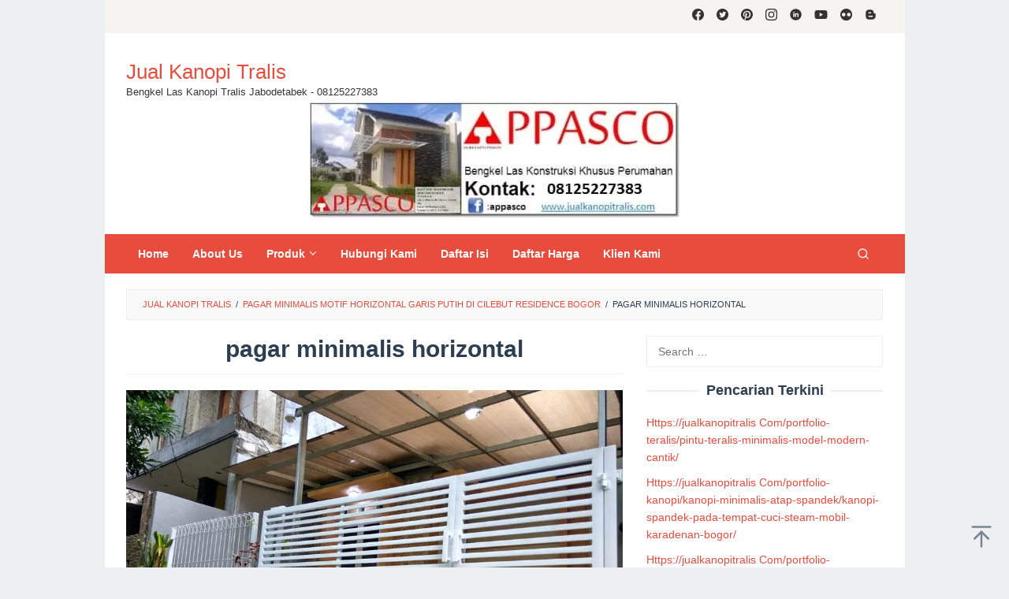

--- FILE ---
content_type: text/html; charset=UTF-8
request_url: https://jualkanopitralis.com/portfolio-pagar/pagar-minimalis-motif-horizontal-garis-putih-di-cilebut-residence-bogor/attachment/appascofmg71/
body_size: 39594
content:
<!DOCTYPE html><html lang="en-US"><head itemscope="itemscope" itemtype="https://schema.org/WebSite"><meta charset="UTF-8"><meta name="viewport" content="width=device-width, initial-scale=1"><link rel="profile" href="https://gmpg.org/xfn/11"><meta name='robots' content='index, follow, max-image-preview:large, max-snippet:-1, max-video-preview:-1' />
 <script id="google_gtagjs-js-consent-mode-data-layer" type="litespeed/javascript">window.dataLayer=window.dataLayer||[];function gtag(){dataLayer.push(arguments)}
gtag('consent','default',{"ad_personalization":"denied","ad_storage":"denied","ad_user_data":"denied","analytics_storage":"denied","functionality_storage":"denied","security_storage":"denied","personalization_storage":"denied","region":["AT","BE","BG","CH","CY","CZ","DE","DK","EE","ES","FI","FR","GB","GR","HR","HU","IE","IS","IT","LI","LT","LU","LV","MT","NL","NO","PL","PT","RO","SE","SI","SK"],"wait_for_update":500});window._googlesitekitConsentCategoryMap={"statistics":["analytics_storage"],"marketing":["ad_storage","ad_user_data","ad_personalization"],"functional":["functionality_storage","security_storage"],"preferences":["personalization_storage"]};window._googlesitekitConsents={"ad_personalization":"denied","ad_storage":"denied","ad_user_data":"denied","analytics_storage":"denied","functionality_storage":"denied","security_storage":"denied","personalization_storage":"denied","region":["AT","BE","BG","CH","CY","CZ","DE","DK","EE","ES","FI","FR","GB","GR","HR","HU","IE","IS","IT","LI","LT","LU","LV","MT","NL","NO","PL","PT","RO","SE","SI","SK"],"wait_for_update":500}</script> <title>pagar minimalis horizontal - Jual Kanopi Tralis</title><link rel="canonical" href="https://jualkanopitralis.com/portfolio-pagar/pagar-minimalis-motif-horizontal-garis-putih-di-cilebut-residence-bogor/attachment/appascofmg71/" /><meta property="og:locale" content="en_US" /><meta property="og:type" content="article" /><meta property="og:title" content="pagar minimalis horizontal - Jual Kanopi Tralis" /><meta property="og:description" content="pagar minimalis horizontal" /><meta property="og:url" content="https://jualkanopitralis.com/portfolio-pagar/pagar-minimalis-motif-horizontal-garis-putih-di-cilebut-residence-bogor/attachment/appascofmg71/" /><meta property="og:site_name" content="Jual Kanopi Tralis" /><meta property="article:publisher" content="https://www.facebook.com/kanopitralisminimalisbogor/" /><meta property="article:modified_time" content="2017-09-20T11:26:48+00:00" /><meta property="og:image" content="https://jualkanopitralis.com/portfolio-pagar/pagar-minimalis-motif-horizontal-garis-putih-di-cilebut-residence-bogor/attachment/appascofmg71" /><meta property="og:image:width" content="960" /><meta property="og:image:height" content="720" /><meta property="og:image:type" content="image/jpeg" /><meta name="twitter:card" content="summary_large_image" /><meta name="twitter:site" content="@kedaibesi" /> <script type="application/ld+json" class="yoast-schema-graph">{"@context":"https://schema.org","@graph":[{"@type":"WebPage","@id":"https://jualkanopitralis.com/portfolio-pagar/pagar-minimalis-motif-horizontal-garis-putih-di-cilebut-residence-bogor/attachment/appascofmg71/","url":"https://jualkanopitralis.com/portfolio-pagar/pagar-minimalis-motif-horizontal-garis-putih-di-cilebut-residence-bogor/attachment/appascofmg71/","name":"pagar minimalis horizontal - Jual Kanopi Tralis","isPartOf":{"@id":"https://jualkanopitralis.com/#website"},"primaryImageOfPage":{"@id":"https://jualkanopitralis.com/portfolio-pagar/pagar-minimalis-motif-horizontal-garis-putih-di-cilebut-residence-bogor/attachment/appascofmg71/#primaryimage"},"image":{"@id":"https://jualkanopitralis.com/portfolio-pagar/pagar-minimalis-motif-horizontal-garis-putih-di-cilebut-residence-bogor/attachment/appascofmg71/#primaryimage"},"thumbnailUrl":"https://jualkanopitralis.com/wp-content/uploads/2017/09/appascoFMG71.jpg","datePublished":"2017-09-20T11:26:34+00:00","dateModified":"2017-09-20T11:26:48+00:00","breadcrumb":{"@id":"https://jualkanopitralis.com/portfolio-pagar/pagar-minimalis-motif-horizontal-garis-putih-di-cilebut-residence-bogor/attachment/appascofmg71/#breadcrumb"},"inLanguage":"en-US","potentialAction":[{"@type":"ReadAction","target":["https://jualkanopitralis.com/portfolio-pagar/pagar-minimalis-motif-horizontal-garis-putih-di-cilebut-residence-bogor/attachment/appascofmg71/"]}]},{"@type":"ImageObject","inLanguage":"en-US","@id":"https://jualkanopitralis.com/portfolio-pagar/pagar-minimalis-motif-horizontal-garis-putih-di-cilebut-residence-bogor/attachment/appascofmg71/#primaryimage","url":"https://jualkanopitralis.com/wp-content/uploads/2017/09/appascoFMG71.jpg","contentUrl":"https://jualkanopitralis.com/wp-content/uploads/2017/09/appascoFMG71.jpg","width":960,"height":720,"caption":"pagar minimalis horizontal"},{"@type":"BreadcrumbList","@id":"https://jualkanopitralis.com/portfolio-pagar/pagar-minimalis-motif-horizontal-garis-putih-di-cilebut-residence-bogor/attachment/appascofmg71/#breadcrumb","itemListElement":[{"@type":"ListItem","position":1,"name":"Home","item":"https://jualkanopitralis.com/"},{"@type":"ListItem","position":2,"name":"Pagar Minimalis Motif Horizontal Garis Putih di Cilebut Residence Bogor","item":"https://jualkanopitralis.com/portfolio-pagar/pagar-minimalis-motif-horizontal-garis-putih-di-cilebut-residence-bogor/"},{"@type":"ListItem","position":3,"name":"pagar minimalis horizontal"}]},{"@type":"WebSite","@id":"https://jualkanopitralis.com/#website","url":"https://jualkanopitralis.com/","name":"Jual Kanopi Tralis","description":"Bengkel Las Kanopi Tralis Jabodetabek - 08125227383","potentialAction":[{"@type":"SearchAction","target":{"@type":"EntryPoint","urlTemplate":"https://jualkanopitralis.com/?s={search_term_string}"},"query-input":{"@type":"PropertyValueSpecification","valueRequired":true,"valueName":"search_term_string"}}],"inLanguage":"en-US"}]}</script> <link rel='dns-prefetch' href='//www.googletagmanager.com' /><link rel='dns-prefetch' href='//fonts.googleapis.com' /><link rel="alternate" type="application/rss+xml" title="Jual Kanopi Tralis &raquo; Feed" href="https://jualkanopitralis.com/feed/" /><link rel="alternate" type="application/rss+xml" title="Jual Kanopi Tralis &raquo; Comments Feed" href="https://jualkanopitralis.com/comments/feed/" /><link rel="alternate" title="oEmbed (JSON)" type="application/json+oembed" href="https://jualkanopitralis.com/wp-json/oembed/1.0/embed?url=https%3A%2F%2Fjualkanopitralis.com%2Fportfolio-pagar%2Fpagar-minimalis-motif-horizontal-garis-putih-di-cilebut-residence-bogor%2Fattachment%2Fappascofmg71%2F" /><link rel="alternate" title="oEmbed (XML)" type="text/xml+oembed" href="https://jualkanopitralis.com/wp-json/oembed/1.0/embed?url=https%3A%2F%2Fjualkanopitralis.com%2Fportfolio-pagar%2Fpagar-minimalis-motif-horizontal-garis-putih-di-cilebut-residence-bogor%2Fattachment%2Fappascofmg71%2F&#038;format=xml" /><style id="litespeed-ucss">@keyframes anim{0%{display:none;transform:translateY(20%)}1%{display:block;opacity:0;transform:translateY(20%)}to{opacity:1;transform:translateY(0)}}@keyframes joinchat_show{0%{transform:scale3d(0,0,0)}to{transform:scaleX(1)}}@keyframes joinchat_plain{0%,50%,to{stroke-dashoffset:1097}45%,5%{stroke-dashoffset:0}}@keyframes joinchat_chat{0%,50%,to{stroke-dashoffset:1020}45%,5%{stroke-dashoffset:0}}ul{box-sizing:border-box;margin-top:0;margin-bottom:11.5px}.entry-content{counter-reset:footnotes}:root{--wp-block-synced-color:#7a00df;--wp-block-synced-color--rgb:122,0,223;--wp-bound-block-color:var(--wp-block-synced-color);--wp-editor-canvas-background:#ddd;--wp-admin-theme-color:#007cba;--wp-admin-theme-color--rgb:0,124,186;--wp-admin-theme-color-darker-10:#006ba1;--wp-admin-theme-color-darker-10--rgb:0,107,160.5;--wp-admin-theme-color-darker-20:#005a87;--wp-admin-theme-color-darker-20--rgb:0,90,135;--wp-admin-border-width-focus:2px}@media (min-resolution:192dpi){:root{--wp-admin-border-width-focus:1.5px}}:root{--wp--preset--font-size--normal:16px;--wp--preset--font-size--huge:42px}.screen-reader-text{border:0;clip-path:inset(50%);margin:-1px;padding:0;word-wrap:normal!important}.screen-reader-text:focus{clip-path:none}html :where(img[class*=wp-image-]){height:auto;max-width:100%}:root{--wp--preset--aspect-ratio--square:1;--wp--preset--aspect-ratio--4-3:4/3;--wp--preset--aspect-ratio--3-4:3/4;--wp--preset--aspect-ratio--3-2:3/2;--wp--preset--aspect-ratio--2-3:2/3;--wp--preset--aspect-ratio--16-9:16/9;--wp--preset--aspect-ratio--9-16:9/16;--wp--preset--color--black:#000000;--wp--preset--color--cyan-bluish-gray:#abb8c3;--wp--preset--color--white:#ffffff;--wp--preset--color--pale-pink:#f78da7;--wp--preset--color--vivid-red:#cf2e2e;--wp--preset--color--luminous-vivid-orange:#ff6900;--wp--preset--color--luminous-vivid-amber:#fcb900;--wp--preset--color--light-green-cyan:#7bdcb5;--wp--preset--color--vivid-green-cyan:#00d084;--wp--preset--color--pale-cyan-blue:#8ed1fc;--wp--preset--color--vivid-cyan-blue:#0693e3;--wp--preset--color--vivid-purple:#9b51e0;--wp--preset--gradient--vivid-cyan-blue-to-vivid-purple:linear-gradient(135deg,rgb(6,147,227) 0%,rgb(155,81,224) 100%);--wp--preset--gradient--light-green-cyan-to-vivid-green-cyan:linear-gradient(135deg,rgb(122,220,180) 0%,rgb(0,208,130) 100%);--wp--preset--gradient--luminous-vivid-amber-to-luminous-vivid-orange:linear-gradient(135deg,rgb(252,185,0) 0%,rgb(255,105,0) 100%);--wp--preset--gradient--luminous-vivid-orange-to-vivid-red:linear-gradient(135deg,rgb(255,105,0) 0%,rgb(207,46,46) 100%);--wp--preset--gradient--very-light-gray-to-cyan-bluish-gray:linear-gradient(135deg,rgb(238,238,238) 0%,rgb(169,184,195) 100%);--wp--preset--gradient--cool-to-warm-spectrum:linear-gradient(135deg,rgb(74,234,220) 0%,rgb(151,120,209) 20%,rgb(207,42,186) 40%,rgb(238,44,130) 60%,rgb(251,105,98) 80%,rgb(254,248,76) 100%);--wp--preset--gradient--blush-light-purple:linear-gradient(135deg,rgb(255,206,236) 0%,rgb(152,150,240) 100%);--wp--preset--gradient--blush-bordeaux:linear-gradient(135deg,rgb(254,205,165) 0%,rgb(254,45,45) 50%,rgb(107,0,62) 100%);--wp--preset--gradient--luminous-dusk:linear-gradient(135deg,rgb(255,203,112) 0%,rgb(199,81,192) 50%,rgb(65,88,208) 100%);--wp--preset--gradient--pale-ocean:linear-gradient(135deg,rgb(255,245,203) 0%,rgb(182,227,212) 50%,rgb(51,167,181) 100%);--wp--preset--gradient--electric-grass:linear-gradient(135deg,rgb(202,248,128) 0%,rgb(113,206,126) 100%);--wp--preset--gradient--midnight:linear-gradient(135deg,rgb(2,3,129) 0%,rgb(40,116,252) 100%);--wp--preset--font-size--small:13px;--wp--preset--font-size--medium:20px;--wp--preset--font-size--large:36px;--wp--preset--font-size--x-large:42px;--wp--preset--spacing--20:0.44rem;--wp--preset--spacing--30:0.67rem;--wp--preset--spacing--40:1rem;--wp--preset--spacing--50:1.5rem;--wp--preset--spacing--60:2.25rem;--wp--preset--spacing--70:3.38rem;--wp--preset--spacing--80:5.06rem;--wp--preset--shadow--natural:6px 6px 9px rgba(0, 0, 0, 0.2);--wp--preset--shadow--deep:12px 12px 50px rgba(0, 0, 0, 0.4);--wp--preset--shadow--sharp:6px 6px 0px rgba(0, 0, 0, 0.2);--wp--preset--shadow--outlined:6px 6px 0px -3px rgb(255, 255, 255), 6px 6px rgb(0, 0, 0);--wp--preset--shadow--crisp:6px 6px 0px rgb(0, 0, 0)}.gmr-authorbox{word-wrap:break-word}.gmr-ab-gravatar{float:left;margin-right:20px}.gmr-ab-gravatar img.avatar{padding:3px;box-shadow:0 0 2px -1px rgb(0 0 0/.3)}.gmr-ab-content{padding-left:120px}.gmr-ab-authorname{margin-bottom:10px}.gmr-ab-authorname span.uname{font-size:20px;line-height:24px}@media (max-width:767px){.gmr-ab-gravatar{display:none}.gmr-ab-content{padding-left:0}}.idblog-rp-widget div.idblog-rp{padding:20px;border:1px solid #ecf0f1}.idblog-rp-widget li{margin-bottom:7px;border-bottom:1px solid #ecf0f1}.idblog-rp-widget li:last-child{margin-bottom:0;border-bottom:none}.idblog-rp-widget li#listpost img{float:left;margin-right:15px;width:60px;height:60px;min-width:60px;min-height:60px;max-width:60px;max-height:60px}.idblog-rp-meta{font-size:11px;font-weight:300;color:#555}.idblog-rp-link{margin-bottom:10px}.breadcrumbs{padding:10px 20px;border:1px solid #ecf0f1;margin-bottom:20px;background-color:rgb(0 0 0/.025);text-transform:uppercase;font-size:11px}.breadcrumbs .separator{padding-left:3px;padding-right:3px}.idblog-topbanner{float:right!important;max-width:730px;width:100%}@media (max-width:1200px){.idblog-topbanner{float:none!important;text-align:center;display:block!important;width:100%;margin:0 auto}}.idblog-social-share h3{margin:0 0 1em;font-size:16px}.idblog-social-share h3:before{content:"";display:block;width:100%;max-width:70px;border-top:1px solid #ddd;margin-bottom:1em}ul.idblog-socialicon-share{margin:0 0 20px;padding:0}ul.idblog-socialicon-share li{text-align:center;display:inline-block;margin:0 5px 0 0}ul.idblog-socialicon-share li a{color:#fff;padding:0!important;text-align:center;display:block;font-size:16px;line-height:35px;width:30px;height:30px;border-radius:2px}ul.idblog-socialicon-share li.twitter a{background:#111}ul.idblog-socialicon-share li.facebook a{background:#3b5998}ul.idblog-socialicon-share li.pinterest a{background:#dd4b39}ul.idblog-socialicon-share li.telegram a{background:#08c}ul.idblog-socialicon-share li.whatsapp a{background:#25d366}.gmr-ab-authorname span.uname a{color:#d66!important}.gmr-ab-desc{color:#aaa!important}@font-face{font-family:wp-svg-plugin-icon-set1;src:url(/wp-content/plugins/svg-vector-icon-plugin/admin/css/icon-font/wp-svg-plugin-icon-set1.eot);src:url(/wp-content/plugins/svg-vector-icon-plugin/admin/css/icon-font/wp-svg-plugin-icon-set1.eot?#iefix)format("embedded-opentype"),url(/wp-content/plugins/svg-vector-icon-plugin/admin/css/icon-font/wp-svg-plugin-icon-set1.woff)format("woff"),url(/wp-content/plugins/svg-vector-icon-plugin/admin/css/icon-font/wp-svg-plugin-icon-set1.ttf)format("truetype"),url(/wp-content/plugins/svg-vector-icon-plugin/admin/css/icon-font/wp-svg-plugin-icon-set1.svg#wp-svg-plugin-icon-set1)format("svg");font-weight:400;font-style:normal}.wpfront-notification-bar{visibility:hidden;position:fixed;overflow:hidden;left:0;right:0;text-align:center;color:#fff;background-color:#000;z-index:99998}.wpfront-top-shadow{-webkit-box-shadow:0-5px 5px 0 rgb(0 0 0/.75);-moz-box-shadow:0-5px 5px 0 rgb(0 0 0/.75);box-shadow:0-5px 5px 0 rgb(0 0 0/.75)}.wpfront-notification-bar.wpfront-fixed{position:fixed;z-index:99998;width:100%;display:flex;align-content:center;align-items:center;justify-content:center;flex-direction:row}.wpfront-notification-bar.wpfront-fixed-position{z-index:99999}.wpfront-notification-bar.bottom{bottom:0}.wpfront-notification-bar table,.wpfront-notification-bar tbody,.wpfront-notification-bar td,.wpfront-notification-bar tr{margin:auto;border:0;padding:0;background:inherit}.wpfront-notification-bar td{vertical-align:middle;text-align:center;margin:0;line-height:1em}.wpfront-notification-bar div.wpfront-div{display:inline-block;text-align:center;vertical-align:middle;padding:5px 0}.wpfront-notification-bar a.wpfront-button{display:inline-block;box-shadow:0 1px 2px rgb(0 0 0/.2);white-space:nowrap;font-size:13px;font-weight:700;text-align:center;text-decoration:none;text-shadow:0 1px 1px rgb(0 0 0/.3);cursor:pointer;padding:5px 10px;margin-left:5px;border-radius:2px;-webkit-border-radius:2px;-moz-border-radius:2px}.wpfront-notification-bar-open-button{position:absolute;right:10px;z-index:99998;border:3px solid #fff;width:23px;height:30px;cursor:pointer;background-repeat:no-repeat;border-radius:2px;-webkit-border-radius:2px;-moz-border-radius:2px;-webkit-box-sizing:content-box;-moz-box-sizing:content-box;box-sizing:content-box}.wpfront-notification-bar-open-button.hidden{display:none}.wpfront-notification-bar-open-button.bottom{bottom:0;background-position:bottom center;border-bottom:0;-webkit-border-bottom-right-radius:0;-webkit-border-bottom-left-radius:0;-moz-border-radius-bottomright:0;-moz-border-radius-bottomleft:0;border-bottom-right-radius:0;border-bottom-left-radius:0}.wpfront-notification-bar-spacer{position:relative;z-index:99998}.wpfront-notification-bar-spacer.wpfront-fixed-position{z-index:99999}.wpfront-notification-bar-spacer.hidden{display:none}img{border:0;vertical-align:middle;height:auto;max-width:100%}td{text-align:left;border-top:1px solid #ededed;padding:6px 12px}html{font-family:sans-serif}body{line-height:1.6;margin:0 auto;background-color:#ecf0f1;color:#2c3e50;font-family:"Noto Sans","Helvetica",Arial;font-weight:500;font-size:14px}article,aside,footer,header,main,nav{display:block}a{background-color:#fff0;color:#2980b9;text-decoration:none;-webkit-transition:all .25s ease;-moz-transition:all .25s ease;-ms-transition:all .25s ease;-o-transition:all .25s ease;transition:all .25s ease}a:active,a:hover{outline:0}h1{margin:.67em 0}svg:not(:root){overflow:hidden}button,input{color:inherit;font:inherit}button{text-transform:none}input{margin:0}button::-moz-focus-inner,input::-moz-focus-inner{border:0;padding:0}input[type=search]::-webkit-search-cancel-button,input[type=search]::-webkit-search-decoration{-webkit-appearance:none}table{background-color:#fff0;border-collapse:collapse;border-spacing:0;margin:0 0 20px;width:100%;border:1px solid #ededed}*,:after,:before{-webkit-box-sizing:border-box;-moz-box-sizing:border-box;box-sizing:border-box}button,input{font-family:inherit;font-size:inherit;line-height:inherit}[role=button]{cursor:pointer}a:active,a:focus,a:hover{text-decoration:none;opacity:.8}a:focus{outline-offset:-2px}h1,h2,h3{font-weight:600;line-height:1.1;color:inherit;margin-top:0;margin-bottom:10px}p{margin:0 0 15px}ul ul{margin-bottom:0}.clearfix:after,.clearfix:before,.container:after,.container:before,.row:after,.row:before{content:" ";display:table}.clearfix:after,.container:after,.row:after{clear:both}.pull-right{float:right!important}.hidden{display:none!important}#site-container{position:relative}.gmr-box-layout #site-container{margin:0 auto;max-width:1015px}.gmr-headwrapper{margin-top:20px;margin-bottom:20px}.gmr-logo{float:left}.site-title{font-weight:500;line-height:1.1;color:inherit;margin-bottom:0;font-size:26px}.site-description{font-size:13px}@media (max-width:1200px){.gmr-logo{text-align:center;display:block;width:100%;margin-bottom:20px;max-height:50px!important;margin-top:0!important}}button,input[type=submit]{border:1px solid #2c3e50;cursor:pointer;display:inline-block;outline:0;overflow:visible;margin:0;padding:8px 14px;text-decoration:none;width:auto;vertical-align:middle;background-color:inherit;white-space:normal;height:auto;-webkit-appearance:none;background-clip:padding-box;-webkit-transition:all .25s ease;-moz-transition:all .25s ease;-ms-transition:all .25s ease;-o-transition:all .25s ease;transition:all .25s ease}button:active,button:focus,button:hover,input[type=submit]:active,input[type=submit]:focus,input[type=submit]:hover{text-decoration:none;color:#fff}input[type=search],input[type=text]{background-color:inherit;border-width:1px;border-style:solid;border-color:#ecf0f1;outline:0;margin:0;padding:8px 14px;text-align:left;font-size:inherit;vertical-align:middle;font-family:inherit;-moz-box-sizing:border-box;-webkit-box-sizing:border-box;box-sizing:border-box;background-clip:padding-box;-webkit-appearance:none}input[type=search]:focus,input[type=text]:focus{border-color:#ddd}.container{margin-right:auto;margin-left:auto;padding-left:15px;padding-right:15px}@media (min-width:768px){.container{width:750px}}@media (min-width:992px){.container{width:970px;max-width:900px}}@media (min-width:1200px){.container{width:1170px;max-width:990px}}.row{margin-left:-15px;margin-right:-15px}.col-md-12,.col-md-4,.col-md-8{position:relative;min-height:1px;padding-left:15px;padding-right:15px}@media (min-width:992px){.col-md-12,.col-md-4,.col-md-8{float:left}.col-md-12{width:100%}.col-md-8{width:66.66666667%}.col-md-4{width:33.33333333%}}.gmr-sticky .top-header.pos-stickymenu{z-index:9999;margin:0 auto;top:0;display:block;position:sticky;position:-webkit-sticky}@media screen and (max-width:600px){.gmr-sticky .top-header.pos-stickymenu{top:0}}.gmr-mainmenu{margin:0;padding:0;line-height:30px}.gmr-mainmenu ul{list-style:none}#primary-menu,.gmr-social-icon ul{margin:0 auto;padding:0;z-index:9999}#primary-menu .sub-menu{margin:0 auto;left:0;padding:0;position:absolute;top:120%;width:200px;z-index:99999;opacity:0;display:none;background-color:#fff;box-shadow:0 0 10px 0 rgb(0 0 0/.2)}#primary-menu .sub-menu li,#primary-menu>li{display:block;float:left;position:relative}#primary-menu .sub-menu li{float:none}#primary-menu>li>a,.gmr-social-icon ul>li>a{position:relative;display:block;text-decoration:none!important}#primary-menu>li>a{padding:10px 15px;font-weight:600;font-size:14px}#primary-menu>li.menu-item-has-children>a:after{margin-left:6px;margin-right:3px;margin-top:-6px;top:auto;bottom:auto;transform:rotate(45deg);height:6px;width:6px}#primary-menu .sub-menu>li.menu-item-has-children>a:after,#primary-menu>li.menu-item-has-children>a:after{display:inline-block;position:relative;vertical-align:middle;content:" ";border-width:0 1px 1px 0;border-style:solid;border-color:#111;-webkit-transform-origin:66% 66%;-ms-transform-origin:66% 66%;transform-origin:66% 66%;-webkit-transform:rotate(45deg);-ms-transform:rotate(45deg);-webkit-transition:all .15s ease-in-out;transition:all .15s ease-in-out}#primary-menu>li.menu-item-has-children:hover>a:after{transform:rotate(225deg);border-color:#ff5722}#primary-menu .sub-menu>li.menu-item-has-children>a:after{transform:rotate(-45deg);height:6px;width:6px;margin-left:0;margin-right:0;margin-top:5px;top:auto;bottom:auto;float:right}#primary-menu .sub-menu>li.menu-item-has-children:hover>a:after{transform:rotate(135deg)}#primary-menu .sub-menu:after{bottom:80%;left:40px;border:solid #fff0;content:" ";height:0;width:0;position:absolute;border-color:#fff0 #fff0 #fff;border-width:10px;margin-left:-10px;opacity:0;display:none}#primary-menu .sub-menu ul{left:200px!important;top:0!important}#primary-menu .sub-menu ul:after{border-width:0;margin-left:0}#primary-menu .sub-menu a{display:block;line-height:18px;font-size:13px;letter-spacing:0;padding:10px 15px!important;text-align:left;color:#333!important;text-transform:none!important;-webkit-transition:all .25s ease;-moz-transition:all .25s ease;-ms-transition:all .25s ease;-o-transition:all .25s ease;transition:all .25s ease}#primary-menu .sub-menu>li:hover>a{background-color:#f1f2f3!important}#primary-menu li:hover>.sub-menu{opacity:1;top:100%;display:block;animation:anim .5s ease-in-out}#primary-menu li:hover>.sub-menu:after{opacity:1;bottom:100%;display:block;animation:anim .5s ease-in-out}.gmr-mainmenu #primary-menu .sub-menu li:hover>a{background-color:#f8f8f8!important}#gmr-responsive-menu{margin:0 15px;padding:0;font-size:13px;line-height:50px;display:none}.close-topnavmenu-wrap{display:none}#gmr-responsive-menu svg{font-size:24px;vertical-align:-.3em;margin-right:5px}@media (max-width:992px){#gmr-responsive-menu{display:inline-block;float:right}.gmr-mainmenu{display:none}}.gmr-search{padding:0 0 0 15px;vertical-align:middle}.gmr-search button{font-size:16px;border:0!important;padding:0!important;width:50px;text-align:center;height:50px;line-height:55px}.gmr-search input[type=text]{padding:0 10px}.search-dropdown{display:none;position:absolute;top:auto;right:0;margin-top:0;max-width:350px;transition:all .3s;background-color:var(--header-bg-color,#ffffff);padding:15px;box-shadow:0 0 10px 0 rgb(0 0 0/.2);z-index:9999999}.gmr-social-icon{margin:0;padding:0;line-height:30px}.gmr-social-icon ul{list-style:none}#gmr-responsive-menu svg,.gmr-social-icon ul>li{display:inline-block;position:relative}.gmr-social-icon ul>li>a{line-height:20px;font-size:15px;padding:11px 8px!important;color:#333}@media (max-width:1200px){.gmr-social-icon .pull-right{text-align:center;display:block;width:100%;float:none!important}}.site-main .post-navigation{overflow:hidden;padding:10px 0 0;margin:1.5em 0 0;border-top:1px solid #ecf0f1}.screen-reader-text{clip:rect(1px,1px,1px,1px);position:absolute!important;height:1px;width:1px;overflow:hidden}.screen-reader-text:focus{background-color:#efefef;box-shadow:0 0 2px 2px rgb(0 0 0/.1);clip:auto!important;color:#21759b;display:block;font-size:14px;font-size:1.4rem;font-weight:700;height:auto;left:5px;line-height:normal;padding:15px 23px 14px;text-decoration:none;top:5px;width:auto;z-index:100000}p.img-center img{display:block;margin-left:auto;margin-right:auto}.widget{margin:0 0 20px}.widget:after,.widget:before{content:"";display:table}.widget:after{clear:both}.widget-title{overflow:hidden;text-align:center;font-size:18px;margin-bottom:20px}.widget-title:after,.widget-title:before{background-color:#ecf0f1;content:"";display:inline-block;height:2px;position:relative;vertical-align:middle;width:50%}.widget-title:before{right:.5em;margin-left:-50%}.widget-title:after{left:.5em;margin-right:-50%}.widget ul{margin-top:-5px;margin-bottom:-5px;padding-left:0;list-style:none}.widget li{padding:5px 0}.widget_search input[type=search]{width:100%;display:block}.widget_search input[type=submit]{display:none}.gmr-content{padding:20px 0}.gmr-box-content,.gmr-box-content.gmr-single .entry-header{position:relative;margin-bottom:20px;padding-bottom:20px;border-bottom:1px solid #ecf0f1}.gmr-box-content.gmr-single .entry-header{text-align:center;padding-bottom:5px}.entry-content,.gmr-box-content p{word-wrap:break-word}.entry-content:after,.entry-content:before{content:" ";display:table}.entry-content:after{clear:both}.entry-footer{margin-top:20px;font-size:13px;color:#ccc;position:relative}@media (min-width:992px){.pos-sticky{position:sticky;position:-webkit-sticky;top:0}}.widget-area.pos-sticky{top:60px}@media screen and (max-width:600px){.widget-area.pos-sticky{top:0}}.gmr-ontop{position:fixed;bottom:0;right:10px;cursor:pointer;font-weight:700;padding:10px;font-size:30px;opacity:.6;z-index:9999999}.gmr-ontop:hover{opacity:.8}.gmr-bgstripes{width:100%;height:4px;overflow:hidden;background:#333}.gmr-bgstripe{width:5%;height:4px;float:left}.gmr-color1{background:#008299}.gmr-color2{background:#2672ec}.gmr-color3{background:#8c0095}.gmr-color4{background:#5133ab}.gmr-color5{background:#ac193d}.gmr-color6{background:#d24726}.gmr-color7{background:#008a00}.gmr-color8{background:#094ab2}.gmr-color9{background:#006ac1}.gmr-color10{background:#ff2e12}.gmr-color11{background:#1faeff}.gmr-color12{background:#91d100}.gmr-color13{background:#cea539}.gmr-color14{background:#7f6e94}.gmr-color15{background:#4617b4}.gmr-color16{background:#ad103c}.gmr-color17{background:#004d60}.gmr-color18{background:#569ce3}.gmr-color19{background:#e56c19}.gmr-color20{background:#1b58b8}#footer-container{position:relative}.gmr-box-layout #footer-container{margin:0 auto;max-width:1015px}.widget-footer{padding:30px 0 0}.site-footer{text-align:center;padding:30px 0}button:active,button:focus,button:hover,input[type=submit]:active,input[type=submit]:focus,input[type=submit]:hover{background-color:#e74c3c}a,a:active,a:focus,a:hover{color:#e74c3c}.idblog-social-share h3:before,button,input[type=submit]{border-color:#e74c3c}.site-header{background-size:auto;background-repeat:repeat;background-position:center top;background-attachment:scroll;background-color:#fff}.gmr-social-icon ul>li>a:hover,.site-title a{color:#e74c3c}.site-description{color:#353535}.gmr-logo{margin-top:15px}.gmr-menuwrap{background-color:#e74c3c}#gmr-responsive-menu,#wpfront-notification-bar div.wpfront-message,.gmr-mainmenu #primary-menu>li>a,.gmr-mainmenu #primary-menu>li>button{color:#fff}.gmr-mainmenu #primary-menu .sub-menu>li.menu-item-has-children>a:after,.gmr-mainmenu #primary-menu>li.menu-item-has-children>a:after{border-color:#fff}#gmr-responsive-menu:hover,.gmr-mainmenu #primary-menu>li:hover>a,.gmr-mainmenu #primary-menu>li>button:hover{color:#ddd}.gmr-mainmenu #primary-menu>li.menu-item-has-children:hover>a:after{border-color:#ddd}.gmr-mainmenu #primary-menu>li:hover>a{background-color:#db301e}.gmr-secondmenuwrap{background-color:#f6f4f1}.gmr-content,.top-header{background-color:#fff}#gmr-responsive-menu,#primary-menu>li>a,.site-title,h1,h2,h3{font-family:"Ovo","Helvetica",Arial}h1{font-size:30px}h2{font-size:26px}h3{font-size:24px}.widget-footer{background-color:#3d566e;color:#ecf0f1}.widget-footer a{color:#f39c12}.site-footer,.widget-footer a:hover{color:#f1c40f}.site-footer{background-color:#2c3e50}.site-footer a{color:#ecf0f1}.site-footer a:hover{color:#bdc3c7}:root{--joinchat-ico:url("data:image/svg+xml;charset=utf-8,%3Csvg xmlns='http://www.w3.org/2000/svg' viewBox='0 0 24 24'%3E%3Cpath fill='%23fff' d='M3.516 3.516c4.686-4.686 12.284-4.686 16.97 0s4.686 12.283 0 16.97a12 12 0 0 1-13.754 2.299l-5.814.735a.392.392 0 0 1-.438-.44l.748-5.788A12 12 0 0 1 3.517 3.517zm3.61 17.043.3.158a9.85 9.85 0 0 0 11.534-1.758c3.843-3.843 3.843-10.074 0-13.918s-10.075-3.843-13.918 0a9.85 9.85 0 0 0-1.747 11.554l.16.303-.51 3.942a.196.196 0 0 0 .219.22zm6.534-7.003-.933 1.164a9.84 9.84 0 0 1-3.497-3.495l1.166-.933a.79.79 0 0 0 .23-.94L9.561 6.96a.79.79 0 0 0-.924-.445l-2.023.524a.797.797 0 0 0-.588.88 11.754 11.754 0 0 0 10.005 10.005.797.797 0 0 0 .88-.587l.525-2.023a.79.79 0 0 0-.445-.923L14.6 13.327a.79.79 0 0 0-.94.23z'/%3E%3C/svg%3E");--joinchat-font:-apple-system,blinkmacsystemfont,"Segoe UI",roboto,oxygen-sans,ubuntu,cantarell,"Helvetica Neue",sans-serif}.joinchat{--bottom:20px;--sep:20px;--s:60px;--header:calc(var(--s)*1.16667);--vh:100vh;--red:37;--green:211;--blue:102;--rgb:var(--red) var(--green) var(--blue);--color:rgb(var(--rgb));--dark:rgb(calc(var(--red) - 75) calc(var(--green) - 75) calc(var(--blue) - 75));--hover:rgb(calc(var(--red) + 50) calc(var(--green) + 50) calc(var(--blue) + 50));--bg:rgb(var(--rgb)/4%);--bw:100;--text:hsl(0deg 0% clamp(0%,var(--bw)*1%,100%)/clamp(70%,var(--bw)*1%,100%));--msg:var(--color);color:var(--text);display:none;position:fixed;z-index:9000;right:var(--sep);bottom:var(--bottom);font:16px/1.625em var(--joinchat-font);letter-spacing:0;animation:joinchat_show .5s cubic-bezier(.18,.89,.32,1.28) 10ms both;transform:scale3d(0,0,0);transform-origin:calc(var(--s)/-2) calc(var(--s)/-4);-webkit-user-select:none;-moz-user-select:none;user-select:none;touch-action:manipulation;-webkit-font-smoothing:antialiased;-webkit-tap-highlight-color:rgb(0 0 0/0)}.joinchat *,.joinchat :after,.joinchat :before{box-sizing:border-box}@supports not (width:clamp(1px,1%,10px)){.joinchat{--text:hsl(0deg 0% calc(var(--bw)*1%)/90%)}}.joinchat__button{display:flex;flex-direction:row;position:absolute;z-index:2;bottom:8px;right:8px;height:var(--s);min-width:var(--s);background:#25d366;color:inherit;border-radius:calc(var(--s)/2);box-shadow:1px 6px 24px 0 rgba(7,94,84,.24);cursor:pointer;transition:background-color .2s linear}.joinchat__button:hover{background:#128c7e;transition-duration:1.5s}.joinchat__button:active{background:#128c7e;transition:none}.joinchat__button__open{width:var(--s);height:var(--s);border-radius:50%;background:rgb(0 0 0/0) var(--joinchat-ico) 50%no-repeat;background-size:60%;overflow:hidden}.joinchat__button__send{display:none;flex-shrink:0;width:var(--s);height:var(--s);max-width:var(--s);padding:calc(var(--s)*.18);margin:0;overflow:hidden}.joinchat__button__send path{fill:none!important;stroke:var(--text)!important}.joinchat__button__send .joinchat_svg__plain{stroke-dasharray:1097;stroke-dashoffset:1097;animation:joinchat_plain 6s .2s ease-in-out infinite}.joinchat__button__send .joinchat_svg__chat{stroke-dasharray:1020;stroke-dashoffset:1020;animation:joinchat_chat 6s 3.2s ease-in-out infinite}.joinchat__button__sendtext{padding:0;max-width:0;border-radius:var(--s);font-weight:600;line-height:var(--s);white-space:nowrap;opacity:0;overflow:hidden;text-overflow:ellipsis;transition:none}.joinchat__box{display:flex;flex-direction:column;position:absolute;bottom:0;right:0;z-index:1;width:calc(100vw - var(--sep)*2);max-width:400px;max-height:calc(var(--vh) - var(--bottom) - var(--sep));border-radius:calc(var(--s)/2 + 2px);background:#fff linear-gradient(180deg,var(--color),var(--color) var(--header),var(--bg) var(--header),var(--bg));box-shadow:0 2px 6px 0 rgba(0,0,0,.5);text-align:left;overflow:hidden;transform:scale3d(0,0,0);opacity:0;transition:max-height .2s ease-out,opacity .4s ease-out,transform 0s linear .3s}.joinchat__header{display:flex;flex-flow:row;align-items:center;position:relative;flex-shrink:0;height:var(--header);min-height:50px;padding:0 70px 0 26px;margin:0}.joinchat__powered{font-size:11px;line-height:18px;color:inherit!important;text-decoration:none!important;fill:currentcolor;opacity:.8}.joinchat__powered svg{display:inline-block;width:auto;height:18px;vertical-align:-30%}.joinchat__powered:active,.joinchat__powered:hover{color:inherit!important;text-decoration:none!important;opacity:.9;filter:drop-shadow(0 1px 3px rgba(0,0,0,.3))}.joinchat__close{--size:34px;position:absolute;top:calc(50% - var(--size)/2);right:24px;width:var(--size);height:var(--size);border-radius:50%;background:rgba(0,0,0,.4)url("data:image/svg+xml;charset=utf-8,%3Csvg xmlns='http://www.w3.org/2000/svg' fill='%23fff' viewBox='0 0 24 24'%3E%3Cpath d='M24 2.4 21.6 0 12 9.6 2.4 0 0 2.4 9.6 12 0 21.6 2.4 24l9.6-9.6 9.6 9.6 2.4-2.4-9.6-9.6z'/%3E%3C/svg%3E")50%no-repeat;background-size:12px;cursor:pointer;transition:background-color .3s ease-out}.joinchat__close:hover{background-color:rgba(0,0,0,.6)}.joinchat__close:active{background-color:rgba(0,0,0,.7)}.joinchat__box__scroll{overflow:hidden scroll;overscroll-behavior-y:contain;-webkit-overflow-scrolling:touch}.joinchat__box__scroll::-webkit-scrollbar{width:4px;background:rgb(0 0 0/0)}.joinchat__box__scroll::-webkit-scrollbar-thumb{border-radius:2px;background:rgb(0 0 0/0)}.joinchat__box__scroll:hover::-webkit-scrollbar-thumb{background:rgba(0,0,0,.2)}.joinchat__box__content{width:calc(100% + 4px);padding:20px 0 calc(var(--s) + 16px)}.joinchat{--peak:url(#joinchat__peak_l)}.joinchat__message{position:relative;min-height:56px;padding:15px 20px;margin:0 26px 26px;border-radius:26px;background:#fff;color:#4a4a4a;word-break:break-word;filter:drop-shadow(0 1px 2px rgba(0,0,0,.3));transform:translateZ(0)}.joinchat__message:before{content:"";display:block;position:absolute;bottom:18px;left:-15px;width:17px;height:25px;background:inherit;clip-path:var(--peak)}@media (prefers-reduced-motion){.joinchat__button__send .joinchat_svg__plain{stroke-dasharray:0;animation:none}.joinchat,.joinchat__button__send .joinchat_svg__chat{animation:none}.joinchat__button__sendtext{transition:none!important}}#wpfront-notification-bar{background:#000;background:-moz-linear-gradient(top,#000 0,#000 100%);background:-webkit-gradient(linear,left top,left bottom,color-stop(0%,#000),color-stop(100%,#000));background:-webkit-linear-gradient(top,#000 0,#000 100%);background:-o-linear-gradient(top,#000 0,#000 100%);background:-ms-linear-gradient(top,#000 0%,#000 100%);background:linear-gradient(to bottom,#000 0,#000 100%);background-repeat:no-repeat}#wpfront-notification-bar a.wpfront-button{background:#7bc762;background:-moz-linear-gradient(top,#7bc762 0,#20c200 100%);background:-webkit-gradient(linear,left top,left bottom,color-stop(0%,#7bc762),color-stop(100%,#20c200));background:-webkit-linear-gradient(top,#7bc762 0,#20c200 100%);background:-o-linear-gradient(top,#7bc762 0,#20c200 100%);background:-ms-linear-gradient(top,#7bc762 0%,#20c200 100%);background:linear-gradient(to bottom,#7bc762 0,#20c200 100%);color:#fff}#wpfront-notification-bar-open-button{background-color:#00b7ea;right:10px}#wpfront-notification-bar-open-button.bottom{background-image:url(https://jualkanopitralis.com/wp-content/plugins/wpfront-notification-bar/images/arrow_up.png)}#wpfront-notification-bar-spacer{display:block}</style><link rel="preload" as="image" href="https://www.jualkanopitralis.com/wp-content/uploads/2018/12/Webp.net-compress-image.jpg"><style id='wp-block-image-inline-css' type='text/css'>.wp-block-image>a,.wp-block-image>figure>a{display:inline-block}.wp-block-image img{box-sizing:border-box;height:auto;max-width:100%;vertical-align:bottom}@media not (prefers-reduced-motion){.wp-block-image img.hide{visibility:hidden}.wp-block-image img.show{animation:show-content-image .4s}}.wp-block-image[style*=border-radius] img,.wp-block-image[style*=border-radius]>a{border-radius:inherit}.wp-block-image.has-custom-border img{box-sizing:border-box}.wp-block-image.aligncenter{text-align:center}.wp-block-image.alignfull>a,.wp-block-image.alignwide>a{width:100%}.wp-block-image.alignfull img,.wp-block-image.alignwide img{height:auto;width:100%}.wp-block-image .aligncenter,.wp-block-image .alignleft,.wp-block-image .alignright,.wp-block-image.aligncenter,.wp-block-image.alignleft,.wp-block-image.alignright{display:table}.wp-block-image .aligncenter>figcaption,.wp-block-image .alignleft>figcaption,.wp-block-image .alignright>figcaption,.wp-block-image.aligncenter>figcaption,.wp-block-image.alignleft>figcaption,.wp-block-image.alignright>figcaption{caption-side:bottom;display:table-caption}.wp-block-image .alignleft{float:left;margin:.5em 1em .5em 0}.wp-block-image .alignright{float:right;margin:.5em 0 .5em 1em}.wp-block-image .aligncenter{margin-left:auto;margin-right:auto}.wp-block-image :where(figcaption){margin-bottom:1em;margin-top:.5em}.wp-block-image.is-style-circle-mask img{border-radius:9999px}@supports ((-webkit-mask-image:none) or (mask-image:none)) or (-webkit-mask-image:none){.wp-block-image.is-style-circle-mask img{border-radius:0;-webkit-mask-image:url('data:image/svg+xml;utf8,<svg viewBox="0 0 100 100" xmlns="http://www.w3.org/2000/svg"><circle cx="50" cy="50" r="50"/></svg>');mask-image:url('data:image/svg+xml;utf8,<svg viewBox="0 0 100 100" xmlns="http://www.w3.org/2000/svg"><circle cx="50" cy="50" r="50"/></svg>');mask-mode:alpha;-webkit-mask-position:center;mask-position:center;-webkit-mask-repeat:no-repeat;mask-repeat:no-repeat;-webkit-mask-size:contain;mask-size:contain}}:root :where(.wp-block-image.is-style-rounded img,.wp-block-image .is-style-rounded img){border-radius:9999px}.wp-block-image figure{margin:0}.wp-lightbox-container{display:flex;flex-direction:column;position:relative}.wp-lightbox-container img{cursor:zoom-in}.wp-lightbox-container img:hover+button{opacity:1}.wp-lightbox-container button{align-items:center;backdrop-filter:blur(16px) saturate(180%);background-color:#5a5a5a40;border:none;border-radius:4px;cursor:zoom-in;display:flex;height:20px;justify-content:center;opacity:0;padding:0;position:absolute;right:16px;text-align:center;top:16px;width:20px;z-index:100}@media not (prefers-reduced-motion){.wp-lightbox-container button{transition:opacity .2s ease}}.wp-lightbox-container button:focus-visible{outline:3px auto #5a5a5a40;outline:3px auto -webkit-focus-ring-color;outline-offset:3px}.wp-lightbox-container button:hover{cursor:pointer;opacity:1}.wp-lightbox-container button:focus{opacity:1}.wp-lightbox-container button:focus,.wp-lightbox-container button:hover,.wp-lightbox-container button:not(:hover):not(:active):not(.has-background){background-color:#5a5a5a40;border:none}.wp-lightbox-overlay{box-sizing:border-box;cursor:zoom-out;height:100vh;left:0;overflow:hidden;position:fixed;top:0;visibility:hidden;width:100%;z-index:100000}.wp-lightbox-overlay .close-button{align-items:center;cursor:pointer;display:flex;justify-content:center;min-height:40px;min-width:40px;padding:0;position:absolute;right:calc(env(safe-area-inset-right) + 16px);top:calc(env(safe-area-inset-top) + 16px);z-index:5000000}.wp-lightbox-overlay .close-button:focus,.wp-lightbox-overlay .close-button:hover,.wp-lightbox-overlay .close-button:not(:hover):not(:active):not(.has-background){background:none;border:none}.wp-lightbox-overlay .lightbox-image-container{height:var(--wp--lightbox-container-height);left:50%;overflow:hidden;position:absolute;top:50%;transform:translate(-50%,-50%);transform-origin:top left;width:var(--wp--lightbox-container-width);z-index:9999999999}.wp-lightbox-overlay .wp-block-image{align-items:center;box-sizing:border-box;display:flex;height:100%;justify-content:center;margin:0;position:relative;transform-origin:0 0;width:100%;z-index:3000000}.wp-lightbox-overlay .wp-block-image img{height:var(--wp--lightbox-image-height);min-height:var(--wp--lightbox-image-height);min-width:var(--wp--lightbox-image-width);width:var(--wp--lightbox-image-width)}.wp-lightbox-overlay .wp-block-image figcaption{display:none}.wp-lightbox-overlay button{background:none;border:none}.wp-lightbox-overlay .scrim{background-color:#fff;height:100%;opacity:.9;position:absolute;width:100%;z-index:2000000}.wp-lightbox-overlay.active{visibility:visible}@media not (prefers-reduced-motion){.wp-lightbox-overlay.active{animation:turn-on-visibility .25s both}.wp-lightbox-overlay.active img{animation:turn-on-visibility .35s both}.wp-lightbox-overlay.show-closing-animation:not(.active){animation:turn-off-visibility .35s both}.wp-lightbox-overlay.show-closing-animation:not(.active) img{animation:turn-off-visibility .25s both}.wp-lightbox-overlay.zoom.active{animation:none;opacity:1;visibility:visible}.wp-lightbox-overlay.zoom.active .lightbox-image-container{animation:lightbox-zoom-in .4s}.wp-lightbox-overlay.zoom.active .lightbox-image-container img{animation:none}.wp-lightbox-overlay.zoom.active .scrim{animation:turn-on-visibility .4s forwards}.wp-lightbox-overlay.zoom.show-closing-animation:not(.active){animation:none}.wp-lightbox-overlay.zoom.show-closing-animation:not(.active) .lightbox-image-container{animation:lightbox-zoom-out .4s}.wp-lightbox-overlay.zoom.show-closing-animation:not(.active) .lightbox-image-container img{animation:none}.wp-lightbox-overlay.zoom.show-closing-animation:not(.active) .scrim{animation:turn-off-visibility .4s forwards}}@keyframes show-content-image{0%{visibility:hidden}99%{visibility:hidden}to{visibility:visible}}@keyframes turn-on-visibility{0%{opacity:0}to{opacity:1}}@keyframes turn-off-visibility{0%{opacity:1;visibility:visible}99%{opacity:0;visibility:visible}to{opacity:0;visibility:hidden}}@keyframes lightbox-zoom-in{0%{transform:translate(calc((-100vw + var(--wp--lightbox-scrollbar-width))/2 + var(--wp--lightbox-initial-left-position)),calc(-50vh + var(--wp--lightbox-initial-top-position))) scale(var(--wp--lightbox-scale))}to{transform:translate(-50%,-50%) scale(1)}}@keyframes lightbox-zoom-out{0%{transform:translate(-50%,-50%) scale(1);visibility:visible}99%{visibility:visible}to{transform:translate(calc((-100vw + var(--wp--lightbox-scrollbar-width))/2 + var(--wp--lightbox-initial-left-position)),calc(-50vh + var(--wp--lightbox-initial-top-position))) scale(var(--wp--lightbox-scale));visibility:hidden}}
/*# sourceURL=https://jualkanopitralis.com/wp-includes/blocks/image/style.min.css */</style> <script type="litespeed/javascript" data-src="https://jualkanopitralis.com/wp-includes/js/jquery/jquery.min.js?ver=3.7.1" id="jquery-core-js"></script> 
 <script type="litespeed/javascript" data-src="https://www.googletagmanager.com/gtag/js?id=G-L08Y8MF2NC" id="google_gtagjs-js"></script> <script id="google_gtagjs-js-after" type="litespeed/javascript">window.dataLayer=window.dataLayer||[];function gtag(){dataLayer.push(arguments)}
gtag("set","linker",{"domains":["jualkanopitralis.com"]});gtag("js",new Date());gtag("set","developer_id.dZTNiMT",!0);gtag("config","G-L08Y8MF2NC")</script> <link rel="https://api.w.org/" href="https://jualkanopitralis.com/wp-json/" /><link rel="alternate" title="JSON" type="application/json" href="https://jualkanopitralis.com/wp-json/wp/v2/media/1548" /><link rel="EditURI" type="application/rsd+xml" title="RSD" href="https://jualkanopitralis.com/xmlrpc.php?rsd" /><meta name="generator" content="WordPress 6.9" /><link rel='shortlink' href='https://jualkanopitralis.com/?p=1548' /><meta name="cdp-version" content="1.4.9" /><meta name="generator" content="Site Kit by Google 1.170.0" /><meta name="google-site-verification" content="eFOCHsQoTPB5oS1_1np2JmsGlqQ4KBLWDvwHhCxYotE" /><meta name="p:domain_verify" content="eceac8c2ba0b76f479e9daa2c4bace8b"/> <script type="litespeed/javascript">(function(w,d,s,l,i){w[l]=w[l]||[];w[l].push({'gtm.start':new Date().getTime(),event:'gtm.js'});var f=d.getElementsByTagName(s)[0],j=d.createElement(s),dl=l!='dataLayer'?'&l='+l:'';j.async=!0;j.src='https://www.googletagmanager.com/gtm.js?id='+i+dl;f.parentNode.insertBefore(j,f)})(window,document,'script','dataLayer','GTM-WD73KS5')</script> <meta name="facebook-domain-verification" content="u8ysxu431ycxabns16dri8r2rsrq4h" /> <script type="litespeed/javascript" data-src="https://www.googletagmanager.com/gtag/js?id=AW-10867031365"></script> <script type="litespeed/javascript">window.dataLayer=window.dataLayer||[];function gtag(){dataLayer.push(arguments)}
gtag('js',new Date());gtag('config','AW-10867031365')</script> 
<noscript><img height="1" width="1" style="display:none"
src="https://www.facebook.com/tr?id=108914003100713&ev=PageView&noscript=1"
/></noscript><meta name="generator" content="Elementor 3.24.7; features: additional_custom_breakpoints; settings: css_print_method-external, google_font-enabled, font_display-auto"><link rel="icon" href="https://jualkanopitralis.com/wp-content/uploads/2022/04/cropped-logoappasco-32x32.webp" sizes="32x32" /><link rel="icon" href="https://jualkanopitralis.com/wp-content/uploads/2022/04/cropped-logoappasco-192x192.webp" sizes="192x192" /><link rel="apple-touch-icon" href="https://jualkanopitralis.com/wp-content/uploads/2022/04/cropped-logoappasco-180x180.webp" /><meta name="msapplication-TileImage" content="https://jualkanopitralis.com/wp-content/uploads/2022/04/cropped-logoappasco-270x270.webp" /></head><body data-rsssl=1 class="attachment wp-singular attachment-template-default single single-attachment postid-1548 attachmentid-1548 attachment-jpeg wp-theme-superfast gmr-theme idtheme kentooz gmr-masonry-layout gmr-sticky gmr-box-layout elementor-default elementor-kit-3857" itemscope="itemscope" itemtype="https://schema.org/WebPage"><div class="site inner-wrap" id="site-container"><a class="skip-link screen-reader-text" href="#main">Skip to content</a><header id="masthead" class="site-header" role="banner" itemscope="itemscope" itemtype="https://schema.org/WPHeader"><div class="gmr-secondmenuwrap clearfix"><div class="container"><nav id="site-navigation" class="gmr-social-icon" role="navigation" itemscope="itemscope" itemtype="https://schema.org/SiteNavigationElement"><ul class="pull-right"><li><a href="https://www.facebook.com/kanopiminimalismodern" title="Facebook" class="facebook" target="_blank" rel="nofollow"><svg xmlns="http://www.w3.org/2000/svg" xmlns:xlink="http://www.w3.org/1999/xlink" aria-hidden="true" role="img" width="1em" height="1em" preserveAspectRatio="xMidYMid meet" viewBox="0 0 16 16"><g fill="currentColor"><path d="M16 8.049c0-4.446-3.582-8.05-8-8.05C3.58 0-.002 3.603-.002 8.05c0 4.017 2.926 7.347 6.75 7.951v-5.625h-2.03V8.05H6.75V6.275c0-2.017 1.195-3.131 3.022-3.131c.876 0 1.791.157 1.791.157v1.98h-1.009c-.993 0-1.303.621-1.303 1.258v1.51h2.218l-.354 2.326H9.25V16c3.824-.604 6.75-3.934 6.75-7.951z"/></g></svg></a></li><li><a href="https://twitter.com/KanopiKeren" title="Twitter" class="twitter" target="_blank" rel="nofollow"><svg xmlns="http://www.w3.org/2000/svg" xmlns:xlink="http://www.w3.org/1999/xlink" aria-hidden="true" role="img" width="1em" height="1em" preserveAspectRatio="xMidYMid meet" viewBox="0 0 1024 1024"><path d="M512 1024q-104 0-199-40.5t-163.5-109T40.5 711T0 512t40.5-199t109-163.5T313 40.5T512 0t199 40.5t163.5 109t109 163.5t40.5 199t-40.5 199t-109 163.5t-163.5 109t-199 40.5zm301-768q-6 3-18 11l-19.5 13l-18.5 10l-21 7q-37-41-91-41q-117 0-117 98v59q-161-8-247-118q-25 26-25 57q0 66 49 100q-6 0-17 1t-17.5 0t-14.5-5q0 46 24.5 76.5T348 564q-10 12-28 12q-16 0-28-9q0 39 37.5 60.5T414 650q-18 27-52.5 40.5T288 704q-14 0-38.5-7t-25.5-7q16 32 65.5 55T415 768q67 0 125-23.5t99-62.5t70.5-89t44-103.5T768 384q0-2 12-8.5t28-17.5t24-23q-54 0-72 2q35-21 53-81z" fill="currentColor"/></svg></a></li><li><a href="https://id.pinterest.com/appascoi/" title="Pinterest" class="pinterest" target="_blank" rel="nofollow"><svg xmlns="http://www.w3.org/2000/svg" xmlns:xlink="http://www.w3.org/1999/xlink" aria-hidden="true" role="img" width="1em" height="1em" preserveAspectRatio="xMidYMid meet" viewBox="0 0 16 16"><g fill="currentColor"><path d="M8 0a8 8 0 0 0-2.915 15.452c-.07-.633-.134-1.606.027-2.297c.146-.625.938-3.977.938-3.977s-.239-.479-.239-1.187c0-1.113.645-1.943 1.448-1.943c.682 0 1.012.512 1.012 1.127c0 .686-.437 1.712-.663 2.663c-.188.796.4 1.446 1.185 1.446c1.422 0 2.515-1.5 2.515-3.664c0-1.915-1.377-3.254-3.342-3.254c-2.276 0-3.612 1.707-3.612 3.471c0 .688.265 1.425.595 1.826a.24.24 0 0 1 .056.23c-.061.252-.196.796-.222.907c-.035.146-.116.177-.268.107c-1-.465-1.624-1.926-1.624-3.1c0-2.523 1.834-4.84 5.286-4.84c2.775 0 4.932 1.977 4.932 4.62c0 2.757-1.739 4.976-4.151 4.976c-.811 0-1.573-.421-1.834-.919l-.498 1.902c-.181.695-.669 1.566-.995 2.097A8 8 0 1 0 8 0z"/></g></svg></a></li><li><a href="https://www.instagram.com/appasco.katalog/" title="Instagram" class="instagram" target="_blank" rel="nofollow"><svg xmlns="http://www.w3.org/2000/svg" xmlns:xlink="http://www.w3.org/1999/xlink" aria-hidden="true" role="img" width="1em" height="1em" preserveAspectRatio="xMidYMid meet" viewBox="0 0 16 16"><g fill="currentColor"><path d="M8 0C5.829 0 5.556.01 4.703.048C3.85.088 3.269.222 2.76.42a3.917 3.917 0 0 0-1.417.923A3.927 3.927 0 0 0 .42 2.76C.222 3.268.087 3.85.048 4.7C.01 5.555 0 5.827 0 8.001c0 2.172.01 2.444.048 3.297c.04.852.174 1.433.372 1.942c.205.526.478.972.923 1.417c.444.445.89.719 1.416.923c.51.198 1.09.333 1.942.372C5.555 15.99 5.827 16 8 16s2.444-.01 3.298-.048c.851-.04 1.434-.174 1.943-.372a3.916 3.916 0 0 0 1.416-.923c.445-.445.718-.891.923-1.417c.197-.509.332-1.09.372-1.942C15.99 10.445 16 10.173 16 8s-.01-2.445-.048-3.299c-.04-.851-.175-1.433-.372-1.941a3.926 3.926 0 0 0-.923-1.417A3.911 3.911 0 0 0 13.24.42c-.51-.198-1.092-.333-1.943-.372C10.443.01 10.172 0 7.998 0h.003zm-.717 1.442h.718c2.136 0 2.389.007 3.232.046c.78.035 1.204.166 1.486.275c.373.145.64.319.92.599c.28.28.453.546.598.92c.11.281.24.705.275 1.485c.039.843.047 1.096.047 3.231s-.008 2.389-.047 3.232c-.035.78-.166 1.203-.275 1.485a2.47 2.47 0 0 1-.599.919c-.28.28-.546.453-.92.598c-.28.11-.704.24-1.485.276c-.843.038-1.096.047-3.232.047s-2.39-.009-3.233-.047c-.78-.036-1.203-.166-1.485-.276a2.478 2.478 0 0 1-.92-.598a2.48 2.48 0 0 1-.6-.92c-.109-.281-.24-.705-.275-1.485c-.038-.843-.046-1.096-.046-3.233c0-2.136.008-2.388.046-3.231c.036-.78.166-1.204.276-1.486c.145-.373.319-.64.599-.92c.28-.28.546-.453.92-.598c.282-.11.705-.24 1.485-.276c.738-.034 1.024-.044 2.515-.045v.002zm4.988 1.328a.96.96 0 1 0 0 1.92a.96.96 0 0 0 0-1.92zm-4.27 1.122a4.109 4.109 0 1 0 0 8.217a4.109 4.109 0 0 0 0-8.217zm0 1.441a2.667 2.667 0 1 1 0 5.334a2.667 2.667 0 0 1 0-5.334z"/></g></svg></a></li><li><a href="https://www.linkedin.com/company/13580541" title="Linkedin" class="linkedin" target="_blank" rel="nofollow"><svg xmlns="http://www.w3.org/2000/svg" xmlns:xlink="http://www.w3.org/1999/xlink" aria-hidden="true" role="img" width="1em" height="1em" preserveAspectRatio="xMidYMid meet" viewBox="0 0 20 20"><path d="M10 .4C4.698.4.4 4.698.4 10s4.298 9.6 9.6 9.6s9.6-4.298 9.6-9.6S15.302.4 10 .4zM7.65 13.979H5.706V7.723H7.65v6.256zm-.984-7.024c-.614 0-1.011-.435-1.011-.973c0-.549.409-.971 1.036-.971s1.011.422 1.023.971c0 .538-.396.973-1.048.973zm8.084 7.024h-1.944v-3.467c0-.807-.282-1.355-.985-1.355c-.537 0-.856.371-.997.728c-.052.127-.065.307-.065.486v3.607H8.814v-4.26c0-.781-.025-1.434-.051-1.996h1.689l.089.869h.039c.256-.408.883-1.01 1.932-1.01c1.279 0 2.238.857 2.238 2.699v3.699z" fill="currentColor"/></svg></a></li><li><a href="https://www.youtube.com/c/KanopiMinimalisModern" title="Youtube" class="youtube" target="_blank" rel="nofollow"><svg xmlns="http://www.w3.org/2000/svg" xmlns:xlink="http://www.w3.org/1999/xlink" aria-hidden="true" role="img" width="1.13em" height="1em" preserveAspectRatio="xMidYMid meet" viewBox="0 0 576 512"><path d="M549.655 124.083c-6.281-23.65-24.787-42.276-48.284-48.597C458.781 64 288 64 288 64S117.22 64 74.629 75.486c-23.497 6.322-42.003 24.947-48.284 48.597c-11.412 42.867-11.412 132.305-11.412 132.305s0 89.438 11.412 132.305c6.281 23.65 24.787 41.5 48.284 47.821C117.22 448 288 448 288 448s170.78 0 213.371-11.486c23.497-6.321 42.003-24.171 48.284-47.821c11.412-42.867 11.412-132.305 11.412-132.305s0-89.438-11.412-132.305zm-317.51 213.508V175.185l142.739 81.205l-142.739 81.201z" fill="currentColor"/></svg></a></li><li><a href="https://www.flickr.com/photos/157332369@N02/" title="Flickr" class="flickrs" target="_blank" rel="nofollow"><svg xmlns="http://www.w3.org/2000/svg" xmlns:xlink="http://www.w3.org/1999/xlink" aria-hidden="true" role="img" width="1em" height="1em" preserveAspectRatio="xMidYMid meet" viewBox="0 0 16 16"><path d="M8 0C3.582 0 0 3.606 0 8.055s3.582 8.055 8 8.055s8-3.606 8-8.055S12.418 0 8 0zM4.5 10.5a2.5 2.5 0 1 1 0-5a2.5 2.5 0 0 1 0 5zm7 0a2.5 2.5 0 1 1 0-5a2.5 2.5 0 0 1 0 5z" fill="currentColor"/></svg></a></li><li><a href="https://www.jualkanopiteralis.com/" title="Blogger" class="blogger" target="_blank" rel="nofollow"><svg xmlns="http://www.w3.org/2000/svg" xmlns:xlink="http://www.w3.org/1999/xlink" aria-hidden="true" role="img" width="1em" height="1em" preserveAspectRatio="xMidYMid meet" viewBox="0 0 24 24"><path d="M15.593 21.96c3.48 0 6.307-2.836 6.327-6.297l.039-5.095l-.059-.278l-.167-.348l-.283-.22c-.367-.287-2.228.02-2.729-.435c-.355-.324-.41-.91-.518-1.706c-.2-1.54-.326-1.62-.568-2.142C16.76 3.585 14.382 2.193 12.75 2H8.325C4.845 2 2 4.839 2 8.307v7.356c0 3.461 2.845 6.296 6.325 6.296h7.268zM8.406 7.151h3.507c.67 0 1.212.544 1.212 1.205c0 .657-.542 1.206-1.212 1.206H8.406c-.67 0-1.21-.549-1.21-1.206c0-.661.54-1.205 1.21-1.205zm-1.21 8.418c0-.66.54-1.2 1.21-1.2h7.127c.665 0 1.205.54 1.205 1.2c0 .652-.54 1.2-1.205 1.2H8.406a1.21 1.21 0 0 1-1.21-1.2z" fill="currentColor"/></svg></a></li></ul></nav></div></div><div class="container"><div class="clearfix gmr-headwrapper"><div class="gmr-logomobile"><div class="gmr-logo"><div class="site-title" itemprop="headline"><a href="https://jualkanopitralis.com/" itemprop="url" title="Jual Kanopi Tralis">Jual Kanopi Tralis</a></div><span class="site-description" itemprop="description">Bengkel Las Kanopi Tralis Jabodetabek - 08125227383</span></div></div><div class="idblog-topbanner"><div class="containerbanner">
<img src="https://www.jualkanopitralis.com/wp-content/uploads/2018/12/Webp.net-compress-image.jpg" fetchpriority="high" decoding="sync"/></div></div></div></div></header><div class="top-header pos-stickymenu"><div class="gmr-menuwrap clearfix"><div class="container"><div class="close-topnavmenu-wrap"><a id="close-topnavmenu-button" rel="nofollow" href="#"><svg xmlns="http://www.w3.org/2000/svg" xmlns:xlink="http://www.w3.org/1999/xlink" aria-hidden="true" role="img" width="1em" height="1em" preserveAspectRatio="xMidYMid meet" viewBox="0 0 32 32"><path d="M16 2C8.2 2 2 8.2 2 16s6.2 14 14 14s14-6.2 14-14S23.8 2 16 2zm0 26C9.4 28 4 22.6 4 16S9.4 4 16 4s12 5.4 12 12s-5.4 12-12 12z" fill="currentColor"/><path d="M21.4 23L16 17.6L10.6 23L9 21.4l5.4-5.4L9 10.6L10.6 9l5.4 5.4L21.4 9l1.6 1.6l-5.4 5.4l5.4 5.4z" fill="currentColor"/></svg></a></div>
<a id="gmr-responsive-menu" href="#menus" rel="nofollow">
<svg xmlns="http://www.w3.org/2000/svg" xmlns:xlink="http://www.w3.org/1999/xlink" aria-hidden="true" role="img" width="1em" height="1em" preserveAspectRatio="xMidYMid meet" viewBox="0 0 24 24"><path d="M3 18h18v-2H3v2zm0-5h18v-2H3v2zm0-7v2h18V6H3z" fill="currentColor"/></svg>MENU						</a><nav id="site-navigation" class="gmr-mainmenu" role="navigation" itemscope="itemscope" itemtype="https://schema.org/SiteNavigationElement"><ul id="primary-menu" class="menu"><li id="menu-item-1686" class="menu-item menu-item-type-custom menu-item-object-custom menu-item-1686"><a href="https://www.jualkanopitralis.com" itemprop="url"><span itemprop="name">Home</span></a></li><li id="menu-item-446" class="menu-item menu-item-type-post_type menu-item-object-page menu-item-446"><a href="https://jualkanopitralis.com/about-us/" itemprop="url"><span itemprop="name">About Us</span></a></li><li id="menu-item-2078" class="menu-item menu-item-type-custom menu-item-object-custom menu-item-has-children menu-item-2078"><a href="#" itemprop="url"><span itemprop="name">Produk</span></a><ul class="sub-menu"><li id="menu-item-2079" class="menu-item menu-item-type-taxonomy menu-item-object-category menu-item-has-children menu-item-2079"><a href="https://jualkanopitralis.com/category/portfolio-kanopi/" itemprop="url"><span itemprop="name">Portfolio Kanopi</span></a><ul class="sub-menu"><li id="menu-item-2080" class="menu-item menu-item-type-taxonomy menu-item-object-category menu-item-2080"><a href="https://jualkanopitralis.com/category/portfolio-kanopi/kanopi-minimalis-atap-asbes/" itemprop="url"><span itemprop="name">Kanopi Minimalis Atap Asbes</span></a></li><li id="menu-item-2082" class="menu-item menu-item-type-taxonomy menu-item-object-category menu-item-2082"><a href="https://jualkanopitralis.com/category/portfolio-kanopi/kanopi-minimalis-atap-spandek/" itemprop="url"><span itemprop="name">Kanopi Minimalis Atap Spandek</span></a></li><li id="menu-item-2083" class="menu-item menu-item-type-taxonomy menu-item-object-category menu-item-2083"><a href="https://jualkanopitralis.com/category/portfolio-kanopi/kanopi-minimalis-baja-ringan-atap-spandek-peredam/" itemprop="url"><span itemprop="name">Kanopi Minimalis Atap Spandek Peredam</span></a></li><li id="menu-item-2081" class="menu-item menu-item-type-taxonomy menu-item-object-category menu-item-2081"><a href="https://jualkanopitralis.com/category/portfolio-kanopi/kanopi-minimalis-atap-polikarbonat/" itemprop="url"><span itemprop="name">Kanopi Minimalis Atap Polikarbonat</span></a></li><li id="menu-item-2084" class="menu-item menu-item-type-taxonomy menu-item-object-category menu-item-2084"><a href="https://jualkanopitralis.com/category/portfolio-kanopi/kanopi-minimalis-atap-upvc/" itemprop="url"><span itemprop="name">Kanopi Minimalis Atap UPVC</span></a></li><li id="menu-item-2085" class="menu-item menu-item-type-taxonomy menu-item-object-category menu-item-2085"><a href="https://jualkanopitralis.com/category/portfolio-kanopi/kanopi-minimalis-atap-wiremesh/" itemprop="url"><span itemprop="name">Kanopi Minimalis Atap Wiremesh</span></a></li><li id="menu-item-2087" class="menu-item menu-item-type-taxonomy menu-item-object-category menu-item-2087"><a href="https://jualkanopitralis.com/category/portfolio-kanopi/kanopi-minimalis-baja-ringan-atap-spandek/" itemprop="url"><span itemprop="name">Kanopi Minimalis Baja Ringan Atap Spandek</span></a></li><li id="menu-item-2086" class="menu-item menu-item-type-taxonomy menu-item-object-category menu-item-2086"><a href="https://jualkanopitralis.com/category/portfolio-kanopi/kanopi-minimalis-baja-ringan-atap-polikarbonat/" itemprop="url"><span itemprop="name">Kanopi Minimalis Baja Ringan Atap Polikarbonat</span></a></li><li id="menu-item-2088" class="menu-item menu-item-type-taxonomy menu-item-object-category menu-item-2088"><a href="https://jualkanopitralis.com/category/portfolio-kanopi/kanopi-minimalis-baja-ringan-atap-upvc/" itemprop="url"><span itemprop="name">Kanopi Minimalis Baja Ringan Atap UPVC</span></a></li></ul></li><li id="menu-item-2093" class="menu-item menu-item-type-taxonomy menu-item-object-category menu-item-has-children menu-item-2093"><a href="https://jualkanopitralis.com/category/portfolio-pagar/" itemprop="url"><span itemprop="name">Portfolio Pagar</span></a><ul class="sub-menu"><li id="menu-item-2094" class="menu-item menu-item-type-taxonomy menu-item-object-category menu-item-2094"><a href="https://jualkanopitralis.com/category/portfolio-pagar/pagar-minimalis-besi-tempa/" itemprop="url"><span itemprop="name">Pagar Minimalis Besi Tempa</span></a></li><li id="menu-item-2095" class="menu-item menu-item-type-taxonomy menu-item-object-category menu-item-2095"><a href="https://jualkanopitralis.com/category/portfolio-pagar/pagar-minimalis-modern/" itemprop="url"><span itemprop="name">Pagar Minimalis Modern</span></a></li><li id="menu-item-2096" class="menu-item menu-item-type-taxonomy menu-item-object-category menu-item-2096"><a href="https://jualkanopitralis.com/category/portfolio-pagar/pagar-minimalis-motif-kayu/" itemprop="url"><span itemprop="name">Pagar Minimalis Motif Kayu</span></a></li><li id="menu-item-2097" class="menu-item menu-item-type-taxonomy menu-item-object-category menu-item-2097"><a href="https://jualkanopitralis.com/category/railing-tangga/" itemprop="url"><span itemprop="name">Railing Tangga Minimalis</span></a></li><li id="menu-item-2098" class="menu-item menu-item-type-taxonomy menu-item-object-category menu-item-2098"><a href="https://jualkanopitralis.com/category/portfolio-pagar/railing-tempa/" itemprop="url"><span itemprop="name">Railing Tempa</span></a></li></ul></li><li id="menu-item-2099" class="menu-item menu-item-type-taxonomy menu-item-object-category menu-item-has-children menu-item-2099"><a href="https://jualkanopitralis.com/category/portfolio-teralis/" itemprop="url"><span itemprop="name">Portfolio Teralis</span></a><ul class="sub-menu"><li id="menu-item-2100" class="menu-item menu-item-type-taxonomy menu-item-object-category menu-item-2100"><a href="https://jualkanopitralis.com/category/portfolio-teralis/portfolio-pintu/" itemprop="url"><span itemprop="name">Portfolio Pintu</span></a></li><li id="menu-item-2101" class="menu-item menu-item-type-taxonomy menu-item-object-category menu-item-2101"><a href="https://jualkanopitralis.com/category/teralis-minimalis/" itemprop="url"><span itemprop="name">Teralis Model Minimalis</span></a></li><li id="menu-item-2102" class="menu-item menu-item-type-taxonomy menu-item-object-category menu-item-2102"><a href="https://jualkanopitralis.com/category/portfolio-teralis/teralis-model-tempa/" itemprop="url"><span itemprop="name">Teralis Model Tempa</span></a></li></ul></li><li id="menu-item-2089" class="menu-item menu-item-type-taxonomy menu-item-object-category menu-item-2089"><a href="https://jualkanopitralis.com/category/portfolio-baja-ringan/" itemprop="url"><span itemprop="name">Portfolio Baja Ringan</span></a></li><li id="menu-item-2090" class="menu-item menu-item-type-taxonomy menu-item-object-category menu-item-has-children menu-item-2090"><a href="https://jualkanopitralis.com/category/lain-lain/" itemprop="url"><span itemprop="name">Lain-lain</span></a><ul class="sub-menu"><li id="menu-item-2091" class="menu-item menu-item-type-taxonomy menu-item-object-category menu-item-2091"><a href="https://jualkanopitralis.com/category/lain-lain/kandang-burung/" itemprop="url"><span itemprop="name">Kandang Burung</span></a></li><li id="menu-item-2092" class="menu-item menu-item-type-taxonomy menu-item-object-category menu-item-2092"><a href="https://jualkanopitralis.com/category/lain-lain/portfolio-konstruksi-berat/" itemprop="url"><span itemprop="name">Portfolio Konstruksi Berat</span></a></li></ul></li></ul></li><li id="menu-item-348" class="menu-item menu-item-type-post_type menu-item-object-page menu-item-348"><a href="https://jualkanopitralis.com/hubungi-kami-2/" itemprop="url"><span itemprop="name">Hubungi Kami</span></a></li><li id="menu-item-429" class="menu-item menu-item-type-post_type menu-item-object-page menu-item-429"><a href="https://jualkanopitralis.com/sitemap/" itemprop="url"><span itemprop="name">Daftar Isi</span></a></li><li id="menu-item-529" class="menu-item menu-item-type-post_type menu-item-object-page menu-item-529"><a href="https://jualkanopitralis.com/daftar-harga/" itemprop="url"><span itemprop="name">Daftar Harga</span></a></li><li id="menu-item-682" class="menu-item menu-item-type-post_type menu-item-object-page menu-item-682"><a href="https://jualkanopitralis.com/klien-kami/" itemprop="url"><span itemprop="name">Klien Kami</span></a></li><li class="menu-item menu-item-type-search-btn gmr-search pull-right"><button class="search-button topnav-button" id="search-menu-button" title="Search"><svg xmlns="http://www.w3.org/2000/svg" xmlns:xlink="http://www.w3.org/1999/xlink" aria-hidden="true" role="img" width="1em" height="1em" preserveAspectRatio="xMidYMid meet" viewBox="0 0 24 24"><g fill="none" stroke="currentColor" stroke-width="2" stroke-linecap="round" stroke-linejoin="round"><circle cx="11" cy="11" r="8"/><path d="M21 21l-4.35-4.35"/></g></svg></button><div class="search-dropdown search" id="search-dropdown-container"><form method="get" class="gmr-searchform searchform" action="https://jualkanopitralis.com/"><input type="text" name="s" id="s" placeholder="Search" /></form></div></li></ul></nav></div></div></div><div id="content" class="gmr-content"><div class="container"><div class="row"><div class="col-md-12"><div class="breadcrumbs" itemscope itemtype="https://schema.org/BreadcrumbList">
<span class="first-cl" itemprop="itemListElement" itemscope itemtype="https://schema.org/ListItem">
<a itemscope itemtype="https://schema.org/WebPage" itemprop="item" itemid="https://jualkanopitralis.com/" href="https://jualkanopitralis.com/"><span itemprop="name">Jual Kanopi Tralis</span></a>
<span itemprop="position" content="1"></span>
</span>
<span class="separator">/</span>
<span class="0-cl" itemprop="itemListElement" itemscope itemtype="https://schema.org/ListItem">
<a itemscope itemtype="https://schema.org/WebPage" itemprop="item" itemid="https://jualkanopitralis.com/portfolio-pagar/pagar-minimalis-motif-horizontal-garis-putih-di-cilebut-residence-bogor/" href="https://jualkanopitralis.com/portfolio-pagar/pagar-minimalis-motif-horizontal-garis-putih-di-cilebut-residence-bogor/"><span itemprop="name">Pagar Minimalis Motif Horizontal Garis Putih di Cilebut Residence Bogor</span></a>
<span itemprop="position" content="2"></span>
</span>
<span class="separator">/</span>
<span class="last-cl" itemscope itemtype="https://schema.org/ListItem">
<span itemprop="name">pagar minimalis horizontal</span>
<span itemprop="position" content="3"></span>
</span></div></div><div id="primary" class="content-area col-md-8"><main id="main" class="site-main" role="main"><article id="post-1548" class="post-1548 attachment type-attachment status-inherit hentry" itemscope="itemscope" itemtype="https://schema.org/CreativeWork"><div class="gmr-box-content gmr-single"><header class="entry-header"><h1 class="entry-title" itemprop="headline">pagar minimalis horizontal</h1></header><div class="entry-content entry-content-single" itemprop="text"><p class="img-center"><a href="https://jualkanopitralis.com/wp-content/uploads/2017/09/appascoFMG71.jpg" data-slb-active="1" data-slb-asset="2133708757" data-slb-internal="0" data-slb-group="1548"><img data-lazyloaded="1" src="[data-uri]" fetchpriority="high" decoding="async" width="960" height="720" data-src="https://jualkanopitralis.com/wp-content/uploads/2017/09/appascoFMG71.jpg" class="attachment-full size-full" alt="pagar minimalis horizontal" data-srcset="https://jualkanopitralis.com/wp-content/uploads/2017/09/appascoFMG71.jpg 960w, https://jualkanopitralis.com/wp-content/uploads/2017/09/appascoFMG71-768x576.jpg 768w" data-sizes="(max-width: 960px) 100vw, 960px" title="pagar minimalis horizontal" /></a></p><p>pagar minimalis horizontal</p><div class="idblog-social-share"><h3>Share this:</h3><ul class="idblog-socialicon-share"><li class="facebook"><a href="https://www.facebook.com/sharer/sharer.php?u=https%3A%2F%2Fjualkanopitralis.com%2Fportfolio-pagar%2Fpagar-minimalis-motif-horizontal-garis-putih-di-cilebut-residence-bogor%2Fattachment%2Fappascofmg71%2F" class="gmr-share-facebook" rel="nofollow" title="Share this"><svg xmlns="http://www.w3.org/2000/svg" xmlns:xlink="http://www.w3.org/1999/xlink" aria-hidden="true" role="img" width="0.49em" height="1em" preserveAspectRatio="xMidYMid meet" viewBox="0 0 486.037 1000"><path d="M124.074 1000V530.771H0V361.826h124.074V217.525C124.074 104.132 197.365 0 366.243 0C434.619 0 485.18 6.555 485.18 6.555l-3.984 157.766s-51.564-.502-107.833-.502c-60.9 0-70.657 28.065-70.657 74.646v123.361h183.331l-7.977 168.945H302.706V1000H124.074" fill="currentColor"/></svg></a></li><li class="twitter"><a href="https://twitter.com/intent/tweet?url=https%3A%2F%2Fjualkanopitralis.com%2Fportfolio-pagar%2Fpagar-minimalis-motif-horizontal-garis-putih-di-cilebut-residence-bogor%2Fattachment%2Fappascofmg71%2F&amp;text=pagar%20minimalis%20horizontal" class="gmr-share-twitter" rel="nofollow" title="Tweet this"><svg xmlns="http://www.w3.org/2000/svg" width="1em" height="1em" viewBox="0 0 24 24"><path fill="currentColor" d="M18.901 1.153h3.68l-8.04 9.19L24 22.846h-7.406l-5.8-7.584l-6.638 7.584H.474l8.6-9.83L0 1.154h7.594l5.243 6.932ZM17.61 20.644h2.039L6.486 3.24H4.298Z"/></svg></a></li><li class="pinterest"><a href="https://pinterest.com/pin/create/button/?url=https%3A%2F%2Fjualkanopitralis.com%2Fportfolio-pagar%2Fpagar-minimalis-motif-horizontal-garis-putih-di-cilebut-residence-bogor%2Fattachment%2Fappascofmg71%2F&amp;media=https://jualkanopitralis.com/wp-content/uploads/2017/09/appascoFMG71.jpg&amp;description=pagar%20minimalis%20horizontal" class="gmr-share-pinit" rel="nofollow" title="Pin this"><svg xmlns="http://www.w3.org/2000/svg" xmlns:xlink="http://www.w3.org/1999/xlink" aria-hidden="true" role="img" width="1em" height="1em" preserveAspectRatio="xMidYMid meet" viewBox="0 0 32 32"><path d="M16.75.406C10.337.406 4 4.681 4 11.6c0 4.4 2.475 6.9 3.975 6.9c.619 0 .975-1.725.975-2.212c0-.581-1.481-1.819-1.481-4.238c0-5.025 3.825-8.588 8.775-8.588c4.256 0 7.406 2.419 7.406 6.863c0 3.319-1.331 9.544-5.644 9.544c-1.556 0-2.888-1.125-2.888-2.737c0-2.363 1.65-4.65 1.65-7.088c0-4.137-5.869-3.387-5.869 1.613c0 1.05.131 2.212.6 3.169c-.863 3.713-2.625 9.244-2.625 13.069c0 1.181.169 2.344.281 3.525c.212.238.106.213.431.094c3.15-4.313 3.038-5.156 4.463-10.8c.769 1.463 2.756 2.25 4.331 2.25c6.637 0 9.619-6.469 9.619-12.3c0-6.206-5.363-10.256-11.25-10.256z" fill="currentColor"/></svg></a></li><li class="telegram"><a href="https://t.me/share/url?url=https%3A%2F%2Fjualkanopitralis.com%2Fportfolio-pagar%2Fpagar-minimalis-motif-horizontal-garis-putih-di-cilebut-residence-bogor%2Fattachment%2Fappascofmg71%2F&amp;text=pagar%20minimalis%20horizontal" target="_blank" rel="nofollow" title="Telegram Share"><svg xmlns="http://www.w3.org/2000/svg" xmlns:xlink="http://www.w3.org/1999/xlink" aria-hidden="true" role="img" width="1em" height="1em" preserveAspectRatio="xMidYMid meet" viewBox="0 0 48 48"><path d="M41.42 7.309s3.885-1.515 3.56 2.164c-.107 1.515-1.078 6.818-1.834 12.553l-2.59 16.99s-.216 2.489-2.159 2.922c-1.942.432-4.856-1.515-5.396-1.948c-.432-.325-8.094-5.195-10.792-7.575c-.756-.65-1.62-1.948.108-3.463L33.648 18.13c1.295-1.298 2.59-4.328-2.806-.649l-15.11 10.28s-1.727 1.083-4.964.109l-7.016-2.165s-2.59-1.623 1.835-3.246c10.793-5.086 24.068-10.28 35.831-15.15z" fill="currentColor"/></svg></a></li><li class="whatsapp"><a href="https://api.whatsapp.com/send?text=pagar%20minimalis%20horizontal https%3A%2F%2Fjualkanopitralis.com%2Fportfolio-pagar%2Fpagar-minimalis-motif-horizontal-garis-putih-di-cilebut-residence-bogor%2Fattachment%2Fappascofmg71%2F" class="gmr-share-whatsapp" rel="nofollow" title="Whatsapp"><svg xmlns="http://www.w3.org/2000/svg" xmlns:xlink="http://www.w3.org/1999/xlink" aria-hidden="true" role="img" width="1em" height="1em" preserveAspectRatio="xMidYMid meet" viewBox="0 0 24 24"><path d="M15.271 13.21a7.014 7.014 0 0 1 1.543.7l-.031-.018c.529.235.986.51 1.403.833l-.015-.011c.02.061.032.13.032.203l-.001.032v-.001c-.015.429-.11.832-.271 1.199l.008-.021c-.231.463-.616.82-1.087 1.01l-.014.005a3.624 3.624 0 0 1-1.576.411h-.006a8.342 8.342 0 0 1-2.988-.982l.043.022a8.9 8.9 0 0 1-2.636-1.829l-.001-.001a20.473 20.473 0 0 1-2.248-2.794l-.047-.074a5.38 5.38 0 0 1-1.1-2.995l-.001-.013v-.124a3.422 3.422 0 0 1 1.144-2.447l.003-.003a1.17 1.17 0 0 1 .805-.341h.001c.101.003.198.011.292.025l-.013-.002c.087.013.188.021.292.023h.003a.642.642 0 0 1 .414.102l-.002-.001c.107.118.189.261.238.418l.002.008q.124.31.512 1.364c.135.314.267.701.373 1.099l.014.063a1.573 1.573 0 0 1-.533.889l-.003.002q-.535.566-.535.72a.436.436 0 0 0 .081.234l-.001-.001a7.03 7.03 0 0 0 1.576 2.119l.005.005a9.89 9.89 0 0 0 2.282 1.54l.059.026a.681.681 0 0 0 .339.109h.002q.233 0 .838-.752t.804-.752zm-3.147 8.216h.022a9.438 9.438 0 0 0 3.814-.799l-.061.024c2.356-.994 4.193-2.831 5.163-5.124l.024-.063c.49-1.113.775-2.411.775-3.775s-.285-2.662-.799-3.837l.024.062c-.994-2.356-2.831-4.193-5.124-5.163l-.063-.024c-1.113-.49-2.411-.775-3.775-.775s-2.662.285-3.837.799l.062-.024c-2.356.994-4.193 2.831-5.163 5.124l-.024.063a9.483 9.483 0 0 0-.775 3.787a9.6 9.6 0 0 0 1.879 5.72l-.019-.026l-1.225 3.613l3.752-1.194a9.45 9.45 0 0 0 5.305 1.612h.047zm0-21.426h.033c1.628 0 3.176.342 4.575.959L16.659.93c2.825 1.197 5.028 3.4 6.196 6.149l.029.076c.588 1.337.93 2.896.93 4.535s-.342 3.198-.959 4.609l.029-.074c-1.197 2.825-3.4 5.028-6.149 6.196l-.076.029c-1.327.588-2.875.93-4.503.93h-.034h.002h-.053c-2.059 0-3.992-.541-5.664-1.488l.057.03L-.001 24l2.109-6.279a11.505 11.505 0 0 1-1.674-6.01c0-1.646.342-3.212.959-4.631l-.029.075C2.561 4.33 4.764 2.127 7.513.959L7.589.93A11.178 11.178 0 0 1 12.092 0h.033h-.002z" fill="currentColor"/></svg></a></li></ul></div></div><footer class="entry-footer"><nav class="navigation post-navigation" role="navigation"><h2 class="screen-reader-text">Post navigation</h2><div class="nav-links"></div></nav></footer></div><div class="gmr-box-content gmr-authorbox clearfix"><div class="gmr-ab-gravatar"><img data-lazyloaded="1" src="[data-uri]" alt='Gravatar Image' title='Gravatar' data-src='https://secure.gravatar.com/avatar/470ee19261d186c62d5d9d1243b57a9509e1e2bba08ec80acf0ea4a2afcc9c7c?s=100&#038;d=mm&#038;r=g' data-srcset='https://secure.gravatar.com/avatar/470ee19261d186c62d5d9d1243b57a9509e1e2bba08ec80acf0ea4a2afcc9c7c?s=200&#038;d=mm&#038;r=g 2x' class='avatar avatar-100 photo' height='100' width='100' decoding='async'/></div><div class="gmr-ab-content"><div class="gmr-ab-authorname"><span class="uname"><a href="https://jualkanopitralis.com/author/pandu/">pandu</a></span></div><div class="gmr-ab-desc"><div class="vcard author"><span class="fn">Jasa spesialis pembuatan kanopi, tralis, pagar, alat konstruksi lainnya. Kami ahli dalam bidangnya.~kanopi~baja ringan~alumunium~ 🔩 kontruksi besi, atap baja ringan, plaffon, alumunium 🏠 Area Jabodetabek ☎️Telp/sms : 08125227383 📱WA : 08125227383 📱pin : 5bc732e9 www.facebook.com/Appasco-245395948880290</span></div></div></div></div></article></main></div><aside id="secondary" class="widget-area col-md-4 pos-sticky" role="complementary" ><div id="search-3" class="widget widget_search"><form role="search" method="get" class="search-form" action="https://jualkanopitralis.com/">
<label>
<span class="screen-reader-text">Search for:</span>
<input type="search" class="search-field" placeholder="Search &hellip;" value="" name="s" />
</label>
<input type="submit" class="search-submit" value="Search" /></form></div><div id="recent-search-terms" class="widget widget_recent_terms"><h3 class="widget-title">Pencarian Terkini</h3><ul><li><a href="https://jualkanopitralis.com/portfolio-teralis/portfolio-pintu/pintu-teralis-minimalis-model-modern-cantik/" title="https://jualkanopitralis com/portfolio-teralis/pintu-teralis-minimalis-model-modern-cantik/">Https://jualkanopitralis Com/portfolio-teralis/pintu-teralis-minimalis-model-modern-cantik/</a></li><li><a href="https://jualkanopitralis.com/portfolio-kanopi/kanopi-minimalis-atap-spandek/kanopi-spandek-pada-tempat-cuci-steam-mobil-karadenan-bogor/" title="https://jualkanopitralis com/portfolio-kanopi/kanopi-minimalis-atap-spandek/kanopi-spandek-pada-tempat-cuci-steam-mobil-karadenan-bogor/">Https://jualkanopitralis Com/portfolio-kanopi/kanopi-minimalis-atap-spandek/kanopi-spandek-pada-tempat-cuci-steam-mobil-karadenan-bogor/</a></li><li><a href="https://jualkanopitralis.com/portfolio-pagar/pagar-minimalis-modern/pagar-minimalis-sederhana-motif-garis-horizontal-di-cilebut-residence/" title="https://jualkanopitralis com/portfolio-pagar/pagar-minimalis-modern/pagar-minimalis-sederhana-motif-garis-horizontal-di-cilebut-residence/">Https://jualkanopitralis Com/portfolio-pagar/pagar-minimalis-modern/pagar-minimalis-sederhana-motif-garis-horizontal-di-cilebut-residence/</a></li><li><a href="https://jualkanopitralis.com/portfolio-kanopi/kanopi-lengkung-atap-polikarbonat-bakosurtanal/attachment/kanopi-lengkung-atap-polikarbonat-bakosurtanal/" title="https://jualkanopitralis com/portfolio-kanopi/kanopi-lengkung-atap-polikarbonat-bakosurtanal/attachment/kanopi-lengkung-atap-polikarbonat-bakosurtanal/">Https://jualkanopitralis Com/portfolio-kanopi/kanopi-lengkung-atap-polikarbonat-bakosurtanal/attachment/kanopi-lengkung-atap-polikarbonat-bakosurtanal/</a></li><li><a href="https://jualkanopitralis.com/lain-lain/pintu-kaca-aluminium/pintu-kaca-aluminium-minimalis-di-rawamangun/" title="https://jualkanopitralis com/lain-lain/pintu-kaca-aluminium/pintu-kaca-aluminium-minimalis-di-rawamangun/">Https://jualkanopitralis Com/lain-lain/pintu-kaca-aluminium/pintu-kaca-aluminium-minimalis-di-rawamangun/</a></li><li><a href="https://jualkanopitralis.com/railing-tangga/railing-tangga-balkon-besi-expanda-industrial/" title="https://jualkanopitralis com/railing-tangga/railing-tangga-balkon-besi-expanda-industrial/">Https://jualkanopitralis Com/railing-tangga/railing-tangga-balkon-besi-expanda-industrial/</a></li><li><a href="https://jualkanopitralis.com/portfolio-teralis/teralis-cantik-minimalis-motif-bunga-di-sawangan/" title="https://jualkanopitralis com/portfolio-teralis/teralis-cantik-minimalis-motif-bunga-di-sawangan/">Https://jualkanopitralis Com/portfolio-teralis/teralis-cantik-minimalis-motif-bunga-di-sawangan/</a></li><li><a href="https://jualkanopitralis.com/artikel/kanopi/kanopi-minimalis-lantai-2/" title="https://jualkanopitralis com/artikel/kanopi/kanopi-minimalis-lantai-2/">Https://jualkanopitralis Com/artikel/kanopi/kanopi-minimalis-lantai-2/</a></li><li><a href="https://jualkanopitralis.com/portfolio-kanopi/kanopi-minimalis-atap-upvc/kanopi-minimalis-upvc-terbaru/" title="https://jualkanopitralis com/portfolio-kanopi/kanopi-minimalis-atap-upvc/kanopi-minimalis-upvc-terbaru/">Https://jualkanopitralis Com/portfolio-kanopi/kanopi-minimalis-atap-upvc/kanopi-minimalis-upvc-terbaru/</a></li><li><a href="https://jualkanopitralis.com/teralis-minimalis/teralis-minimalis-motif-daun-di-sentul-city/" title="https://jualkanopitralis com/teralis-minimalis/teralis-minimalis-motif-daun-di-sentul-city/">Https://jualkanopitralis Com/teralis-minimalis/teralis-minimalis-motif-daun-di-sentul-city/</a></li></ul></div><div id="nav_menu-3" class="widget widget_nav_menu"><h3 class="widget-title">Produk Kami</h3><div class="menu-menu-produk-container"><ul id="menu-menu-produk" class="menu"><li id="menu-item-470" class="menu-item menu-item-type-post_type menu-item-object-page menu-item-470"><a href="https://jualkanopitralis.com/produk/kanopi-2/" itemprop="url">Kanopi</a></li><li id="menu-item-468" class="menu-item menu-item-type-post_type menu-item-object-page menu-item-468"><a href="https://jualkanopitralis.com/produk/teralis-2/" itemprop="url">Teralis</a></li><li id="menu-item-467" class="menu-item menu-item-type-post_type menu-item-object-page menu-item-467"><a href="https://jualkanopitralis.com/produk/baja-ringan-2/" itemprop="url">Baja Ringan</a></li><li id="menu-item-466" class="menu-item menu-item-type-post_type menu-item-object-page menu-item-466"><a href="https://jualkanopitralis.com/produk/railing-2/" itemprop="url">Railing</a></li><li id="menu-item-469" class="menu-item menu-item-type-post_type menu-item-object-page menu-item-469"><a href="https://jualkanopitralis.com/produk/pagar-2/" itemprop="url">Pagar</a></li><li id="menu-item-465" class="menu-item menu-item-type-post_type menu-item-object-page menu-item-465"><a href="https://jualkanopitralis.com/produk/konstruksi-berat/" itemprop="url">Konstruksi Berat</a></li></ul></div></div><div id="randompostforwidget-2" class="widget RandomPostForWidget"><h3 class="widget-title">Produk Menarik Lainnya</h3><ul><li><a href='https://jualkanopitralis.com/portfolio-kanopi/kanopi-minimalis-atap-upvc/kanopi-modern-atap-upvc-di-mansion-garden-bsd/'>Kanopi Modern Atap UPVC di Mansion Garden BSD</a></li><li><a href='https://jualkanopitralis.com/portfolio-kanopi/kanopi-minimalis-besi-galvalum-atap-upvc-bekasi-timur/'>Kanopi Minimalis Besi Galvalum Atap UPVC Bekasi Timur</a></li><li><a href='https://jualkanopitralis.com/portfolio-kanopi/kanopi-minimalis-atap-spandek/kanopi-minimalis-spandek-besi-galvanis-dengan-atap-spandek-harga-murah-di-cilebut/'>Kanopi Minimalis Spandek Besi Galvanis dengan Atap Spandek Harga Murah di Cilebut</a></li><li><a href='https://jualkanopitralis.com/portfolio-pagar/pagar-minimalis-motif-kayu-coklat-grc-di-cilebut/'>Pagar Minimalis Motif Kayu Coklat GRC di Cilebut</a></li><li><a href='https://jualkanopitralis.com/portfolio-kanopi/kanopi-minimalis-atap-spandek/kanopi-minimalis-galvanis-atap-spandek-di-kinara-residence-bogor/'>Kanopi Minimalis Galvanis Atap Spandek di Kinara Residence Bogor</a></li></ul></div><div id="idblog-rp-2" class="widget idblog-form"><h3 class="widget-title">Recent Post</h3><div class="idblog-rp-widget"><div class="idblog-rp"><ul><li id="listpost"><div class="idblog-rp-link clearfix">
<a href="https://jualkanopitralis.com/furniture/wujudkan-rumah-impian-konsep-modern-industrial-kekinian-abis/" itemprop="url" title="Permalink to: Wujudkan Rumah Impian! Konsep Modern Industrial Kekinian Abis!">
<img data-lazyloaded="1" src="[data-uri]" width="60" height="60" data-src="https://jualkanopitralis.com/wp-content/uploads/2024/07/Rumah-Konsep-Modern-Idustrial-60x60.jpeg" class="attachment-thumbnail size-thumbnail wp-post-image" alt="Rumah Konsep Modern Idustrial" itemprop="image" decoding="async" title="Rumah Konsep Modern Idustrial" />
<span class="idblog-rp-title">
Wujudkan Rumah Impian! Konsep Modern Ind&hellip;									</span>
</a></div><div class="idblog-rp-excerpt">
Bosan sama desain rumah yang itu-itu aja? Mau yang [...Klik Baca Selanjutnya...]</div><div class="idblog-rp-meta idblog-rp-categories">
In Furniture</div></li><li id="listpost"><div class="idblog-rp-link clearfix">
<a href="https://jualkanopitralis.com/artikel/teralis/teralis-jendela-model-silang-keamanan-dan-estetika-berpadu/" itemprop="url" title="Permalink to: Teralis Jendela Model Silang: Keamanan dan Estetika Berpadu">
<img data-lazyloaded="1" src="[data-uri]" width="60" height="60" data-src="https://jualkanopitralis.com/wp-content/uploads/2024/07/Teralis-Minimalis-Silang-silang-X-60x60.jpg" class="attachment-thumbnail size-thumbnail wp-post-image" alt="Teralis Minimalis Silang-silang X" itemprop="image" decoding="async" title="Teralis Minimalis Silang-silang X" />
<span class="idblog-rp-title">
Teralis Jendela Model Silang: Keamanan d&hellip;									</span>
</a></div><div class="idblog-rp-excerpt">
Teralis jendela model silang menjadi pilihan populer [...Klik Baca Selanjutnya...]</div><div class="idblog-rp-meta idblog-rp-categories">
In Teralis</div></li><li id="listpost"><div class="idblog-rp-link clearfix">
<a href="https://jualkanopitralis.com/artikel/teralis/teralis-kotak-kotak-untuk-menjawab-kebutuhan-estetika-dan-keamanan-hunian/" itemprop="url" title="Permalink to: Teralis Kotak-Kotak Untuk Menjawab Kebutuhan Estetika dan Keamanan Hunian">
<img data-lazyloaded="1" src="[data-uri]" width="60" height="60" data-src="https://jualkanopitralis.com/wp-content/uploads/2024/07/Teralis-Minimalis-Kotak-kotak-60x60.jpg" class="attachment-thumbnail size-thumbnail wp-post-image" alt="Teralis Minimalis Kotak-kotak" itemprop="image" decoding="async" title="Teralis Minimalis Kotak-kotak" />
<span class="idblog-rp-title">
Teralis Kotak-Kotak Untuk Menjawab Kebut&hellip;									</span>
</a></div><div class="idblog-rp-excerpt">
Jakarta, Indonesia &#8211; Meningkatnya kebutuhan [...Klik Baca Selanjutnya...]</div><div class="idblog-rp-meta idblog-rp-categories">
In Teralis</div></li><li id="listpost"><div class="idblog-rp-link clearfix">
<a href="https://jualkanopitralis.com/promo/teralis-minimalis-model-klasik-dapat-menambah-keamanan-dan-estetika-rumah/" itemprop="url" title="Permalink to: Teralis Minimalis Model Klasik Dapat Menambah Keamanan dan Estetika Rumah">
<img data-lazyloaded="1" src="[data-uri]" width="60" height="60" data-src="https://jualkanopitralis.com/wp-content/uploads/2024/07/Teralis-Minimalis-Klasik-60x60.jpg" class="attachment-thumbnail size-thumbnail wp-post-image" alt="Teralis Minimalis Klasik" itemprop="image" decoding="async" title="Teralis Minimalis Klasik" />
<span class="idblog-rp-title">
Teralis Minimalis Model Klasik Dapat Men&hellip;									</span>
</a></div><div class="idblog-rp-excerpt">
Teralis minimalis dengan desain klasik hadir sebagai [...Klik Baca Selanjutnya...]</div><div class="idblog-rp-meta idblog-rp-categories">
In Promo</div></li><li id="listpost"><div class="idblog-rp-link clearfix">
<a href="https://jualkanopitralis.com/artikel/railing/railing-tangga-lantai-2-menjembatani-keamanan-dan-estetika/" itemprop="url" title="Permalink to: Railing Tangga Lantai 2: Menjembatani Keamanan dan Estetika">
<img data-lazyloaded="1" src="[data-uri]" width="60" height="60" data-src="https://jualkanopitralis.com/wp-content/uploads/2024/06/Railing-Tangga-Lantai-2-60x60.jpg" class="attachment-thumbnail size-thumbnail wp-post-image" alt="Railing Tangga Lantai 2" itemprop="image" decoding="async" title="Railing Tangga Lantai 2" />
<span class="idblog-rp-title">
Railing Tangga Lantai 2: Menjembatani Ke&hellip;									</span>
</a></div><div class="idblog-rp-excerpt">
Memiliki rumah bertingkat tak lengkap rasanya tanpa [...Klik Baca Selanjutnya...]</div><div class="idblog-rp-meta idblog-rp-categories">
In Railing</div></li><li id="listpost"><div class="idblog-rp-link clearfix">
<a href="https://jualkanopitralis.com/lain-lain/tangga-putar-minimalis/mempercantik-ruang-dengan-tangga-putar-minimalis/" itemprop="url" title="Permalink to: Mempercantik Ruang dengan Tangga Putar Minimalis">
<img data-lazyloaded="1" src="[data-uri]" width="60" height="60" data-src="https://jualkanopitralis.com/wp-content/uploads/2024/06/Tangga-Putar-Minimalis-60x60.jpg" class="attachment-thumbnail size-thumbnail wp-post-image" alt="Tangga Putar Minimalis" itemprop="image" decoding="async" title="Tangga Putar Minimalis" />
<span class="idblog-rp-title">
Mempercantik Ruang dengan Tangga Putar M&hellip;									</span>
</a></div><div class="idblog-rp-excerpt">
Tangga putar minimalis merupakan salah satu desain [...Klik Baca Selanjutnya...]</div><div class="idblog-rp-meta idblog-rp-categories">
In Tangga Putar Minimalis</div></li><li id="listpost"><div class="idblog-rp-link clearfix">
<a href="https://jualkanopitralis.com/portfolio-pagar/pagar-expanda/mengungkap-keindahan-dan-keamanan-pagar-expanda-industrial/" itemprop="url" title="Permalink to: Mengungkap Keindahan dan Keamanan Pagar Expanda Industrial">
<img data-lazyloaded="1" src="[data-uri]" width="60" height="60" data-src="https://jualkanopitralis.com/wp-content/uploads/2024/06/Pagar-Expanda-Minimalis-Cantik-Modern-60x60.jpg" class="attachment-thumbnail size-thumbnail wp-post-image" alt="Pagar Expanda Minimalis Cantik Modern" itemprop="image" decoding="async" title="Pagar Expanda Minimalis Cantik Modern" />
<span class="idblog-rp-title">
Mengungkap Keindahan dan Keamanan Pagar &hellip;									</span>
</a></div><div class="idblog-rp-excerpt">
Di tengah gemerlapnya perkembangan teknologi, [...Klik Baca Selanjutnya...]</div><div class="idblog-rp-meta idblog-rp-categories">
In Pagar Expanda</div></li><li id="listpost"><div class="idblog-rp-link clearfix">
<a href="https://jualkanopitralis.com/portfolio-pagar/pagar-expanda/pagar-expanda-biar-rumah-makin-keren-dan-aman/" itemprop="url" title="Permalink to: Pagar Expanda: Biar Rumah Makin Keren dan Aman">
<img data-lazyloaded="1" src="[data-uri]" width="60" height="60" data-src="https://jualkanopitralis.com/wp-content/uploads/2024/06/Pagar-Expanda-60x60.jpg" class="attachment-thumbnail size-thumbnail wp-post-image" alt="Pagar Expanda" itemprop="image" decoding="async" title="Pagar Expanda" />
<span class="idblog-rp-title">
Pagar Expanda: Biar Rumah Makin Keren da&hellip;									</span>
</a></div><div class="idblog-rp-excerpt">
Gak bisa dipungkiri, keamanan rumah tuh nomor satu, [...Klik Baca Selanjutnya...]</div><div class="idblog-rp-meta idblog-rp-categories">
In Pagar Expanda</div></li><li id="listpost"><div class="idblog-rp-link clearfix">
<a href="https://jualkanopitralis.com/artikel/pagar/pagar-minimalis-mewah-menambah-estetika-dan-nilai-properti-rumah-anda/" itemprop="url" title="Permalink to: Pagar Minimalis Mewah: Menambah Estetika dan Nilai Properti Rumah Anda">
<img data-lazyloaded="1" src="[data-uri]" width="60" height="60" data-src="https://jualkanopitralis.com/wp-content/uploads/2024/06/Pintu-Pagar-Minimalis-Rumah-Mewah-60x60.jpg" class="attachment-thumbnail size-thumbnail wp-post-image" alt="Pintu Pagar Minimalis Rumah Mewah" itemprop="image" decoding="async" title="Pintu Pagar Minimalis Rumah Mewah" />
<span class="idblog-rp-title">
Pagar Minimalis Mewah: Menambah Estetika&hellip;									</span>
</a></div><div class="idblog-rp-excerpt">
Jakarta, 10 Juni 2024 &#8211; Pagar tidak hanya [...Klik Baca Selanjutnya...]</div><div class="idblog-rp-meta idblog-rp-categories">
In Pagar</div></li><li id="listpost"><div class="idblog-rp-link clearfix">
<a href="https://jualkanopitralis.com/artikel/kanopi/kanopi-upvc-tiang-v/" itemprop="url" title="Permalink to: Kanopi UPVC Tiang V">
<img data-lazyloaded="1" src="[data-uri]" width="60" height="60" data-src="https://jualkanopitralis.com/wp-content/uploads/2024/06/Kanopi-UPVC-Tiang-V-60x60.jpg" class="attachment-thumbnail size-thumbnail wp-post-image" alt="Kanopi UPVC Tiang V" itemprop="image" decoding="async" title="Kanopi UPVC Tiang V" />
<span class="idblog-rp-title">
Kanopi UPVC Tiang V									</span>
</a></div><div class="idblog-rp-excerpt">
Kanopi UPVC Tiang V adalah pilihan tepat bagi Anda [...Klik Baca Selanjutnya...]</div><div class="idblog-rp-meta idblog-rp-categories">
In Kanopi</div></li></ul></div></div></div><div id="popular-search-terms" class="widget widget_popular_terms"><h3 class="widget-title">Popular Search Terms</h3><a href="https://jualkanopitralis.com/bengkel-las-pembuatan-kanopi-teralis-pagar-baja-ringan-termurah-di-jabodetabek/" title="semalt com">Semalt Com</a>, <a href="https://jualkanopitralis.com/model-pagar-minimalis-terbaru-beserta-harganya/" title="pagar minimalis">Pagar Minimalis</a>, <a href="https://jualkanopitralis.com/artikel/pagar/pagar-rumah-minimalis-motif-kayu-grc/" title="pagar lisplang">Pagar Lisplang</a>, <a href="https://jualkanopitralis.com/portfolio-teralis/teralis-minimalis-hexagonal/" title="teralis minimalis">Teralis Minimalis</a>, <a href="https://jualkanopitralis.com/artikel/pagar/pagar-rumah-minimalis-motif-kayu-grc/" title="pagar grc motif kayu">Pagar Grc Motif Kayu</a>, <a href="https://jualkanopitralis.com/artikel/teralis/harga-teralis-jendela-permeter/" title="teralis jendela">Teralis Jendela</a>, <a href="https://jualkanopitralis.com/portfolio-pagar/pagar-minimalis-motif-kayu-grc-taman-cimanggu/" title="harga pagar grc motif kayu">Harga Pagar Grc Motif Kayu</a>, <a href="https://jualkanopitralis.com/portfolio-teralis/portfolio-pintu/pintu-teralis-besi-model-garis-di-green-serpong-bsd/" title="teralis pintu">Teralis Pintu</a>, <a href="https://jualkanopitralis.com/artikel/pagar/ilustrasi-anggaran-pembuatan-pagar-rumah-dengan-besi-hollow/" title="cara membuat pagar besi hollow">Cara Membuat Pagar Besi Hollow</a>, <a href="https://jualkanopitralis.com/portfolio-kanopi/desain-kanopi-minimalis-galvanis-dan-solarlite-di-pesona-intiland/" title="kanopi minimalis">Kanopi Minimalis</a>, <a href="https://jualkanopitralis.com/portfolio-pagar/pagar-minimalis-galvalum-grc-motif-kayu-di-ciputat/" title="pagar grc">Pagar Grc</a>, <a href="https://jualkanopitralis.com/portfolio-baja-ringan/gambar-kuda-kuda-rangka-atap-baja-ringan/" title="Aneka Model Kuda-kuda">Aneka Model Kuda-kuda</a>, <a href="https://jualkanopitralis.com/lain-lain/pintu-aluminium/pintu-kamar-aluminium-minimalis-modern-di-rawamangun/" title="pintu aluminium">Pintu Aluminium</a>, <a href="https://jualkanopitralis.com/portfolio-baja-ringan/gambar-kuda-kuda-rangka-atap-baja-ringan/" title="gambar kuda kuda baja ringan">Gambar Kuda Kuda Baja Ringan</a>, <a href="https://jualkanopitralis.com/portfolio-kanopi/cara-memasang-kanopi-minimalis/" title="cara membuat kanopi dari besi hollow">Cara Membuat Kanopi Dari Besi Hollow</a></div></aside></div></div><div id="stop-container"></div></div></div><div id="footer-container"><div class="gmr-bgstripes">
<span class="gmr-bgstripe gmr-color1"></span><span class="gmr-bgstripe gmr-color2"></span>
<span class="gmr-bgstripe gmr-color3"></span><span class="gmr-bgstripe gmr-color4"></span>
<span class="gmr-bgstripe gmr-color5"></span><span class="gmr-bgstripe gmr-color6"></span>
<span class="gmr-bgstripe gmr-color7"></span><span class="gmr-bgstripe gmr-color8"></span>
<span class="gmr-bgstripe gmr-color9"></span><span class="gmr-bgstripe gmr-color10"></span>
<span class="gmr-bgstripe gmr-color11"></span><span class="gmr-bgstripe gmr-color12"></span>
<span class="gmr-bgstripe gmr-color13"></span><span class="gmr-bgstripe gmr-color14"></span>
<span class="gmr-bgstripe gmr-color15"></span><span class="gmr-bgstripe gmr-color16"></span>
<span class="gmr-bgstripe gmr-color17"></span><span class="gmr-bgstripe gmr-color18"></span>
<span class="gmr-bgstripe gmr-color19"></span><span class="gmr-bgstripe gmr-color20"></span></div><div id="footer-sidebar" class="widget-footer" role="complementary"><div class="container"><div class="row"><div class="footer-column col-md-4"><div id="media_image-2" class="widget widget_media_image"><img data-lazyloaded="1" src="[data-uri]" width="656" height="197" data-src="https://jualkanopitralis.com/wp-content/uploads/2023/06/Untitled-design-8.png" class="image wp-image-5977  attachment-full size-full" alt="appasco" style="max-width: 100%; height: auto;" decoding="async" title="Untitled design (8)" /></div><div id="custom_html-2" class="widget_text widget widget_custom_html"><div class="textwidget custom-html-widget">Appasco Bengkel Las Bogor yang berfokus pada proyek konstruksi rumah minimalis. Bekerja secara profesional dengan hasil memuaskan insya Allah</div></div></div><div class="footer-column col-md-4"><div id="custom_html-3" class="widget_text widget widget_custom_html"><h3 class="widget-title">Alamat</h3><div class="textwidget custom-html-widget">Nomor Handphone: 0812-522-7383 / 0858-8282-6854
Fast Response: 08.00 - 20.00 WIB
Jl. Raya Letnan Sukarna No.28, Bojong Rangkas, Kec. Ciampea, Kabupaten Bogor, Jawa Barat 16620</div></div></div><div class="footer-column col-md-4"><div id="pages-4" class="widget widget_pages"><h3 class="widget-title">Jasa Kami</h3><ul><li class="page_item page-item-444"><a href="https://jualkanopitralis.com/about-us/">About Us</a></li><li class="page_item page-item-5245"><a href="https://jualkanopitralis.com/appasco-bengkel-las-sahabat-anda/">APPASCO BENGKEL LAS SAHABAT ANDA</a></li><li class="page_item page-item-528"><a href="https://jualkanopitralis.com/daftar-harga/">Daftar Harga</a></li><li class="page_item page-item-5913"><a href="https://jualkanopitralis.com/">Jasa Kanopi Bogor</a></li><li class="page_item page-item-4952"><a href="https://jualkanopitralis.com/diskon/">Kanopi uPVC Alderon</a></li><li class="page_item page-item-680"><a href="https://jualkanopitralis.com/klien-kami/">Klien Kami</a></li><li class="page_item page-item-5268"><a href="https://jualkanopitralis.com/pagar-minimalis-woodplank-terbaru/">Pagar Minimalis Woodplank</a></li><li class="page_item page-item-5459"><a href="https://jualkanopitralis.com/pagar-woodplank/">Pagar Woodplank</a></li><li class="page_item page-item-6027"><a href="https://jualkanopitralis.com/pintu-teralis/">Pintu Teralis</a></li><li class="page_item page-item-684"><a href="https://jualkanopitralis.com/produk-terpopuler-appasco/">Produk Terpopuler Appasco</a></li><li class="page_item page-item-336"><a href="https://jualkanopitralis.com/produk/baja-ringan-2/">Baja Ringan</a></li><li class="page_item page-item-321"><a href="https://jualkanopitralis.com/produk/kanopi-2/">Kanopi</a></li><li class="page_item page-item-353"><a href="https://jualkanopitralis.com/produk/konstruksi-berat/">Konstruksi Berat</a></li><li class="page_item page-item-329"><a href="https://jualkanopitralis.com/produk/pagar-2/">Pagar</a></li><li class="page_item page-item-351"><a href="https://jualkanopitralis.com/produk/railing-2/">Railing</a></li><li class="page_item page-item-334"><a href="https://jualkanopitralis.com/produk/teralis-2/">Teralis</a></li></ul></div></div></div></div></div><footer id="colophon" class="site-footer" role="contentinfo" ><div class="container"><div class="site-info">
<a href="https://www.jualkanopitralis.com">Jual Kanopi Teralis</a> © 2022 Appasco Indonesia - All Rights Reserved</div></div></footer></div><div class="gmr-ontop gmr-hide"><svg xmlns="http://www.w3.org/2000/svg" xmlns:xlink="http://www.w3.org/1999/xlink" aria-hidden="true" role="img" width="1em" height="1em" preserveAspectRatio="xMidYMid meet" viewBox="0 0 24 24"><g fill="none"><path d="M12 22V7" stroke="currentColor" stroke-width="2" stroke-linecap="round" stroke-linejoin="round"/><path d="M5 14l7-7l7 7" stroke="currentColor" stroke-width="2" stroke-linecap="round" stroke-linejoin="round"/><path d="M3 2h18" stroke="currentColor" stroke-width="2" stroke-linecap="round" stroke-linejoin="round"/></g></svg></div><div id="wpfront-notification-bar-spacer" class="wpfront-notification-bar-spacer  wpfront-fixed-position hidden"><div id="wpfront-notification-bar-open-button" aria-label="reopen" role="button" class="wpfront-notification-bar-open-button hidden bottom wpfront-top-shadow"></div><div id="wpfront-notification-bar" class="wpfront-notification-bar wpfront-fixed wpfront-fixed-position bottom "><table id="wpfront-notification-bar-table" border="0" cellspacing="0" cellpadding="0" role="presentation"><tr><td><div class="wpfront-message wpfront-div">
<a class="wpfront-button" href="tel:08125227383" target="_self">Telephone</a>
<a class="wpfront-button" href="https://api.whatsapp.com/send?phone=628125227383" target="_self">WhatsApp</a>
<a class="wpfront-button" href="https://www.jualkanopitralis.com/daftar-harga/" target="_self">Daftar Harga</a></div></td></tr></table></div></div> <script type="speculationrules">{"prefetch":[{"source":"document","where":{"and":[{"href_matches":"/*"},{"not":{"href_matches":["/wp-*.php","/wp-admin/*","/wp-content/uploads/*","/wp-content/*","/wp-content/plugins/*","/wp-content/themes/superfast/*","/*\\?(.+)"]}},{"not":{"selector_matches":"a[rel~=\"nofollow\"]"}},{"not":{"selector_matches":".no-prefetch, .no-prefetch a"}}]},"eagerness":"conservative"}]}</script>  <script type="litespeed/javascript" data-src="https://www.googletagmanager.com/gtag/js?id=UA-57243030-4"></script> <script type="litespeed/javascript">window.dataLayer=window.dataLayer||[];function gtag(){dataLayer.push(arguments)}
gtag('js',new Date());gtag('config','UA-57243030-4')</script> <div class="joinchat joinchat--right" data-settings='{"telephone":"628125227383","mobile_only":false,"button_delay":3,"whatsapp_web":false,"qr":false,"message_views":2,"message_delay":10,"message_badge":false,"message_send":"Hai, Saya ingin bertanya....","message_hash":"2046ce6e"}'><div class="joinchat__button"><div class="joinchat__button__open"></div><div class="joinchat__button__sendtext">Open chat</div>
<svg class="joinchat__button__send" width="60" height="60" viewbox="0 0 400 400" stroke-linecap="round" stroke-width="33">
<path class="joinchat_svg__plain" d="M168.83 200.504H79.218L33.04 44.284a1 1 0 0 1 1.386-1.188L365.083 199.04a1 1 0 0 1 .003 1.808L34.432 357.903a1 1 0 0 1-1.388-1.187l29.42-99.427"/>
<path class="joinchat_svg__chat" d="M318.087 318.087c-52.982 52.982-132.708 62.922-195.725 29.82l-80.449 10.18 10.358-80.112C18.956 214.905 28.836 134.99 81.913 81.913c65.218-65.217 170.956-65.217 236.174 0 42.661 42.661 57.416 102.661 44.265 157.316"/>
</svg></div><div class="joinchat__box"><div class="joinchat__header">
<a class="joinchat__powered" href="https://join.chat/en/powered/?site=Jual%20Kanopi%20Tralis&#038;url=https%3A%2F%2Fjualkanopitralis.com%2Fportfolio-pagar%2Fpagar-minimalis-motif-horizontal-garis-putih-di-cilebut-residence-bogor%2Fattachment%2Fappascofmg71" rel="nofollow noopener" target="_blank">
Powered by <svg width="81" height="18" viewbox="0 0 1424 318"><title>Joinchat</title><path d="m171 7 6 2 3 3v5l-1 8a947 947 0 0 0-2 56v53l1 24v31c0 22-6 43-18 63-11 19-27 35-48 48s-44 18-69 18c-14 0-24-3-32-8-7-6-11-13-11-23a26 26 0 0 1 26-27c7 0 13 2 19 6l12 12 1 1a97 97 0 0 0 10 13c4 4 7 6 10 6 4 0 7-2 10-6l6-23v-1c2-12 3-28 3-48V76l-1-3-3-1h-1l-11-2c-2-1-3-3-3-7s1-6 3-7a434 434 0 0 0 90-49zm1205 43c4 0 6 1 6 3l3 36a1888 1888 0 0 0 34 0h1l3 2 1 8-1 8-3 1h-35v62c0 14 2 23 5 28 3 6 9 8 16 8l5-1 3-1c2 0 3 1 5 3s3 4 2 6c-4 10-11 19-22 27-10 8-22 12-36 12-16 0-28-5-37-15l-8-13v1h-1c-17 17-33 26-47 26-18 0-31-13-39-39-5 12-12 22-21 29s-19 10-31 10c-11 0-21-4-29-13-7-8-11-18-11-30 0-10 2-17 5-23s9-11 17-15c13-7 35-14 67-21h1v-11c0-11-2-19-5-26-4-6-8-9-14-9-3 0-5 1-5 4v1l-2 15c-2 11-6 19-11 24-6 6-14 8-23 8-5 0-9-1-13-4-3-3-5-8-5-13 0-11 9-22 26-33s38-17 60-17c41 0 62 15 62 46v58l1 11 2 8 2 3h4l5-3 1-1-1-13v-88l-3-2-12-1c-1 0-2-3-2-7s1-6 2-6c16-4 29-9 40-15 10-6 20-15 31-25 1-2 4-3 7-3zM290 88c28 0 50 7 67 22 17 14 25 34 25 58 0 26-9 46-27 61s-42 22-71 22c-28 0-50-7-67-22a73 73 0 0 1-25-58c0-26 9-46 27-61s42-22 71-22zm588 0c19 0 34 4 45 12 11 9 17 18 17 29 0 6-3 11-7 15s-10 6-17 6c-13 0-24-8-33-25-5-11-10-18-13-21s-6-5-9-5c-8 0-11 6-11 17a128 128 0 0 0 32 81c8 8 16 12 25 12 8 0 16-3 24-10 1-1 3 0 6 2 2 2 3 3 3 5-5 12-15 23-29 32s-30 13-48 13c-24 0-43-7-58-22a78 78 0 0 1-22-58c0-25 9-45 27-60s41-23 68-23zm-402-3 5 2 3 3-1 10a785 785 0 0 0-2 53v76c1 3 2 4 4 4l11 3 11-3c3 0 4-1 4-4v-82l-1-2-3-2-11-1-2-6c0-4 1-6 2-6a364 364 0 0 0 77-44l5 2 3 3v12a393 393 0 0 0-1 21c5-10 12-18 22-25 9-8 21-11 34-11 16 0 29 5 38 14 10 9 14 22 14 39v88c0 3 2 4 4 4l11 3c1 0 2 2 2 6 0 5-1 7-2 7h-1a932 932 0 0 1-49-2 462 462 0 0 0-48 2c-2 0-3-2-3-7 0-3 1-6 3-6l8-3 3-1 1-3v-62c0-14-2-24-6-29-4-6-12-9-22-9l-7 1v99l1 3 3 1 8 3h1l2 6c0 5-1 7-3 7a783 783 0 0 1-47-2 512 512 0 0 0-51 2h-1a895 895 0 0 1-49-2 500 500 0 0 0-50 2c-1 0-2-2-2-7 0-4 1-6 2-6l11-3c2 0 3-1 4-4v-82l-1-3-3-1-11-2c-1 0-2-2-2-6l2-6a380 380 0 0 0 80-44zm539-75 5 2 3 3-1 9a758 758 0 0 0-2 55v42h1c5-9 12-16 21-22 9-7 20-10 32-10 16 0 29 5 38 14 10 9 14 22 14 39v88c0 2 2 3 4 4l11 2c1 0 2 2 2 7 0 4-1 6-2 6h-1a937 937 0 0 1-49-2 466 466 0 0 0-48 2c-2 0-3-2-3-6s1-7 3-7l8-2 3-2 1-3v-61c0-14-2-24-6-29-4-6-12-9-22-9l-7 1v99l1 2 3 2 8 2h1c1 1 2 3 2 7s-1 6-3 6a788 788 0 0 1-47-2 517 517 0 0 0-51 2c-1 0-2-2-2-6 0-5 1-7 2-7l11-2c3-1 4-2 4-5V71l-1-3-3-1-11-2c-1 0-2-2-2-6l2-6a387 387 0 0 0 81-43zm-743 90c-8 0-12 7-12 20a266 266 0 0 0 33 116c3 3 6 4 9 4 8 0 12-6 12-20 0-17-4-38-11-65-8-27-15-44-22-50-3-4-6-5-9-5zm939 65c-6 0-9 4-9 13 0 8 2 16 7 22 5 7 10 10 15 10l6-2v-22c0-6-2-11-7-15-4-4-8-6-12-6zM451 0c10 0 18 3 25 10s10 16 10 26a35 35 0 0 1-35 36c-11 0-19-4-26-10-7-7-10-16-10-26s3-19 10-26 15-10 26-10zm297 249c9 0 16-3 22-8 6-6 9-12 9-20s-3-15-9-21-13-8-22-8-16 3-22 8-9 12-9 21 3 14 9 20 13 8 22 8z"/></svg>
</a><div class="joinchat__close" title="Close"></div></div><div class="joinchat__box__scroll"><div class="joinchat__box__content"><div class="joinchat__message">Hello 👋<br>Ada yang dapat kami bantu?</div></div></div></div>
<svg style="width:0;height:0;position:absolute"><defs><clipPath id="joinchat__peak_l"><path d="M17 25V0C17 12.877 6.082 14.9 1.031 15.91c-1.559.31-1.179 2.272.004 2.272C9.609 18.182 17 18.088 17 25z"/></clipPath><clipPath id="joinchat__peak_r"><path d="M0 25.68V0c0 13.23 10.92 15.3 15.97 16.34 1.56.32 1.18 2.34 0 2.34-8.58 0-15.97-.1-15.97 7Z"/></clipPath></defs></svg></div> <script id="wp-emoji-settings" type="application/json">{"baseUrl":"https://s.w.org/images/core/emoji/17.0.2/72x72/","ext":".png","svgUrl":"https://s.w.org/images/core/emoji/17.0.2/svg/","svgExt":".svg","source":{"concatemoji":"https://jualkanopitralis.com/wp-includes/js/wp-emoji-release.min.js?ver=6.9"}}</script> <script type="module">/*  */
/*! This file is auto-generated */
const a=JSON.parse(document.getElementById("wp-emoji-settings").textContent),o=(window._wpemojiSettings=a,"wpEmojiSettingsSupports"),s=["flag","emoji"];function i(e){try{var t={supportTests:e,timestamp:(new Date).valueOf()};sessionStorage.setItem(o,JSON.stringify(t))}catch(e){}}function c(e,t,n){e.clearRect(0,0,e.canvas.width,e.canvas.height),e.fillText(t,0,0);t=new Uint32Array(e.getImageData(0,0,e.canvas.width,e.canvas.height).data);e.clearRect(0,0,e.canvas.width,e.canvas.height),e.fillText(n,0,0);const a=new Uint32Array(e.getImageData(0,0,e.canvas.width,e.canvas.height).data);return t.every((e,t)=>e===a[t])}function p(e,t){e.clearRect(0,0,e.canvas.width,e.canvas.height),e.fillText(t,0,0);var n=e.getImageData(16,16,1,1);for(let e=0;e<n.data.length;e++)if(0!==n.data[e])return!1;return!0}function u(e,t,n,a){switch(t){case"flag":return n(e,"\ud83c\udff3\ufe0f\u200d\u26a7\ufe0f","\ud83c\udff3\ufe0f\u200b\u26a7\ufe0f")?!1:!n(e,"\ud83c\udde8\ud83c\uddf6","\ud83c\udde8\u200b\ud83c\uddf6")&&!n(e,"\ud83c\udff4\udb40\udc67\udb40\udc62\udb40\udc65\udb40\udc6e\udb40\udc67\udb40\udc7f","\ud83c\udff4\u200b\udb40\udc67\u200b\udb40\udc62\u200b\udb40\udc65\u200b\udb40\udc6e\u200b\udb40\udc67\u200b\udb40\udc7f");case"emoji":return!a(e,"\ud83e\u1fac8")}return!1}function f(e,t,n,a){let r;const o=(r="undefined"!=typeof WorkerGlobalScope&&self instanceof WorkerGlobalScope?new OffscreenCanvas(300,150):document.createElement("canvas")).getContext("2d",{willReadFrequently:!0}),s=(o.textBaseline="top",o.font="600 32px Arial",{});return e.forEach(e=>{s[e]=t(o,e,n,a)}),s}function r(e){var t=document.createElement("script");t.src=e,t.defer=!0,document.head.appendChild(t)}a.supports={everything:!0,everythingExceptFlag:!0},new Promise(t=>{let n=function(){try{var e=JSON.parse(sessionStorage.getItem(o));if("object"==typeof e&&"number"==typeof e.timestamp&&(new Date).valueOf()<e.timestamp+604800&&"object"==typeof e.supportTests)return e.supportTests}catch(e){}return null}();if(!n){if("undefined"!=typeof Worker&&"undefined"!=typeof OffscreenCanvas&&"undefined"!=typeof URL&&URL.createObjectURL&&"undefined"!=typeof Blob)try{var e="postMessage("+f.toString()+"("+[JSON.stringify(s),u.toString(),c.toString(),p.toString()].join(",")+"));",a=new Blob([e],{type:"text/javascript"});const r=new Worker(URL.createObjectURL(a),{name:"wpTestEmojiSupports"});return void(r.onmessage=e=>{i(n=e.data),r.terminate(),t(n)})}catch(e){}i(n=f(s,u,c,p))}t(n)}).then(e=>{for(const n in e)a.supports[n]=e[n],a.supports.everything=a.supports.everything&&a.supports[n],"flag"!==n&&(a.supports.everythingExceptFlag=a.supports.everythingExceptFlag&&a.supports[n]);var t;a.supports.everythingExceptFlag=a.supports.everythingExceptFlag&&!a.supports.flag,a.supports.everything||((t=a.source||{}).concatemoji?r(t.concatemoji):t.wpemoji&&t.twemoji&&(r(t.twemoji),r(t.wpemoji)))});
//# sourceURL=https://jualkanopitralis.com/wp-includes/js/wp-emoji-loader.min.js
/*  */</script> <script data-no-optimize="1">window.lazyLoadOptions=Object.assign({},{threshold:300},window.lazyLoadOptions||{});!function(t,e){"object"==typeof exports&&"undefined"!=typeof module?module.exports=e():"function"==typeof define&&define.amd?define(e):(t="undefined"!=typeof globalThis?globalThis:t||self).LazyLoad=e()}(this,function(){"use strict";function e(){return(e=Object.assign||function(t){for(var e=1;e<arguments.length;e++){var n,a=arguments[e];for(n in a)Object.prototype.hasOwnProperty.call(a,n)&&(t[n]=a[n])}return t}).apply(this,arguments)}function o(t){return e({},at,t)}function l(t,e){return t.getAttribute(gt+e)}function c(t){return l(t,vt)}function s(t,e){return function(t,e,n){e=gt+e;null!==n?t.setAttribute(e,n):t.removeAttribute(e)}(t,vt,e)}function i(t){return s(t,null),0}function r(t){return null===c(t)}function u(t){return c(t)===_t}function d(t,e,n,a){t&&(void 0===a?void 0===n?t(e):t(e,n):t(e,n,a))}function f(t,e){et?t.classList.add(e):t.className+=(t.className?" ":"")+e}function _(t,e){et?t.classList.remove(e):t.className=t.className.replace(new RegExp("(^|\\s+)"+e+"(\\s+|$)")," ").replace(/^\s+/,"").replace(/\s+$/,"")}function g(t){return t.llTempImage}function v(t,e){!e||(e=e._observer)&&e.unobserve(t)}function b(t,e){t&&(t.loadingCount+=e)}function p(t,e){t&&(t.toLoadCount=e)}function n(t){for(var e,n=[],a=0;e=t.children[a];a+=1)"SOURCE"===e.tagName&&n.push(e);return n}function h(t,e){(t=t.parentNode)&&"PICTURE"===t.tagName&&n(t).forEach(e)}function a(t,e){n(t).forEach(e)}function m(t){return!!t[lt]}function E(t){return t[lt]}function I(t){return delete t[lt]}function y(e,t){var n;m(e)||(n={},t.forEach(function(t){n[t]=e.getAttribute(t)}),e[lt]=n)}function L(a,t){var o;m(a)&&(o=E(a),t.forEach(function(t){var e,n;e=a,(t=o[n=t])?e.setAttribute(n,t):e.removeAttribute(n)}))}function k(t,e,n){f(t,e.class_loading),s(t,st),n&&(b(n,1),d(e.callback_loading,t,n))}function A(t,e,n){n&&t.setAttribute(e,n)}function O(t,e){A(t,rt,l(t,e.data_sizes)),A(t,it,l(t,e.data_srcset)),A(t,ot,l(t,e.data_src))}function w(t,e,n){var a=l(t,e.data_bg_multi),o=l(t,e.data_bg_multi_hidpi);(a=nt&&o?o:a)&&(t.style.backgroundImage=a,n=n,f(t=t,(e=e).class_applied),s(t,dt),n&&(e.unobserve_completed&&v(t,e),d(e.callback_applied,t,n)))}function x(t,e){!e||0<e.loadingCount||0<e.toLoadCount||d(t.callback_finish,e)}function M(t,e,n){t.addEventListener(e,n),t.llEvLisnrs[e]=n}function N(t){return!!t.llEvLisnrs}function z(t){if(N(t)){var e,n,a=t.llEvLisnrs;for(e in a){var o=a[e];n=e,o=o,t.removeEventListener(n,o)}delete t.llEvLisnrs}}function C(t,e,n){var a;delete t.llTempImage,b(n,-1),(a=n)&&--a.toLoadCount,_(t,e.class_loading),e.unobserve_completed&&v(t,n)}function R(i,r,c){var l=g(i)||i;N(l)||function(t,e,n){N(t)||(t.llEvLisnrs={});var a="VIDEO"===t.tagName?"loadeddata":"load";M(t,a,e),M(t,"error",n)}(l,function(t){var e,n,a,o;n=r,a=c,o=u(e=i),C(e,n,a),f(e,n.class_loaded),s(e,ut),d(n.callback_loaded,e,a),o||x(n,a),z(l)},function(t){var e,n,a,o;n=r,a=c,o=u(e=i),C(e,n,a),f(e,n.class_error),s(e,ft),d(n.callback_error,e,a),o||x(n,a),z(l)})}function T(t,e,n){var a,o,i,r,c;t.llTempImage=document.createElement("IMG"),R(t,e,n),m(c=t)||(c[lt]={backgroundImage:c.style.backgroundImage}),i=n,r=l(a=t,(o=e).data_bg),c=l(a,o.data_bg_hidpi),(r=nt&&c?c:r)&&(a.style.backgroundImage='url("'.concat(r,'")'),g(a).setAttribute(ot,r),k(a,o,i)),w(t,e,n)}function G(t,e,n){var a;R(t,e,n),a=e,e=n,(t=Et[(n=t).tagName])&&(t(n,a),k(n,a,e))}function D(t,e,n){var a;a=t,(-1<It.indexOf(a.tagName)?G:T)(t,e,n)}function S(t,e,n){var a;t.setAttribute("loading","lazy"),R(t,e,n),a=e,(e=Et[(n=t).tagName])&&e(n,a),s(t,_t)}function V(t){t.removeAttribute(ot),t.removeAttribute(it),t.removeAttribute(rt)}function j(t){h(t,function(t){L(t,mt)}),L(t,mt)}function F(t){var e;(e=yt[t.tagName])?e(t):m(e=t)&&(t=E(e),e.style.backgroundImage=t.backgroundImage)}function P(t,e){var n;F(t),n=e,r(e=t)||u(e)||(_(e,n.class_entered),_(e,n.class_exited),_(e,n.class_applied),_(e,n.class_loading),_(e,n.class_loaded),_(e,n.class_error)),i(t),I(t)}function U(t,e,n,a){var o;n.cancel_on_exit&&(c(t)!==st||"IMG"===t.tagName&&(z(t),h(o=t,function(t){V(t)}),V(o),j(t),_(t,n.class_loading),b(a,-1),i(t),d(n.callback_cancel,t,e,a)))}function $(t,e,n,a){var o,i,r=(i=t,0<=bt.indexOf(c(i)));s(t,"entered"),f(t,n.class_entered),_(t,n.class_exited),o=t,i=a,n.unobserve_entered&&v(o,i),d(n.callback_enter,t,e,a),r||D(t,n,a)}function q(t){return t.use_native&&"loading"in HTMLImageElement.prototype}function H(t,o,i){t.forEach(function(t){return(a=t).isIntersecting||0<a.intersectionRatio?$(t.target,t,o,i):(e=t.target,n=t,a=o,t=i,void(r(e)||(f(e,a.class_exited),U(e,n,a,t),d(a.callback_exit,e,n,t))));var e,n,a})}function B(e,n){var t;tt&&!q(e)&&(n._observer=new IntersectionObserver(function(t){H(t,e,n)},{root:(t=e).container===document?null:t.container,rootMargin:t.thresholds||t.threshold+"px"}))}function J(t){return Array.prototype.slice.call(t)}function K(t){return t.container.querySelectorAll(t.elements_selector)}function Q(t){return c(t)===ft}function W(t,e){return e=t||K(e),J(e).filter(r)}function X(e,t){var n;(n=K(e),J(n).filter(Q)).forEach(function(t){_(t,e.class_error),i(t)}),t.update()}function t(t,e){var n,a,t=o(t);this._settings=t,this.loadingCount=0,B(t,this),n=t,a=this,Y&&window.addEventListener("online",function(){X(n,a)}),this.update(e)}var Y="undefined"!=typeof window,Z=Y&&!("onscroll"in window)||"undefined"!=typeof navigator&&/(gle|ing|ro)bot|crawl|spider/i.test(navigator.userAgent),tt=Y&&"IntersectionObserver"in window,et=Y&&"classList"in document.createElement("p"),nt=Y&&1<window.devicePixelRatio,at={elements_selector:".lazy",container:Z||Y?document:null,threshold:300,thresholds:null,data_src:"src",data_srcset:"srcset",data_sizes:"sizes",data_bg:"bg",data_bg_hidpi:"bg-hidpi",data_bg_multi:"bg-multi",data_bg_multi_hidpi:"bg-multi-hidpi",data_poster:"poster",class_applied:"applied",class_loading:"litespeed-loading",class_loaded:"litespeed-loaded",class_error:"error",class_entered:"entered",class_exited:"exited",unobserve_completed:!0,unobserve_entered:!1,cancel_on_exit:!0,callback_enter:null,callback_exit:null,callback_applied:null,callback_loading:null,callback_loaded:null,callback_error:null,callback_finish:null,callback_cancel:null,use_native:!1},ot="src",it="srcset",rt="sizes",ct="poster",lt="llOriginalAttrs",st="loading",ut="loaded",dt="applied",ft="error",_t="native",gt="data-",vt="ll-status",bt=[st,ut,dt,ft],pt=[ot],ht=[ot,ct],mt=[ot,it,rt],Et={IMG:function(t,e){h(t,function(t){y(t,mt),O(t,e)}),y(t,mt),O(t,e)},IFRAME:function(t,e){y(t,pt),A(t,ot,l(t,e.data_src))},VIDEO:function(t,e){a(t,function(t){y(t,pt),A(t,ot,l(t,e.data_src))}),y(t,ht),A(t,ct,l(t,e.data_poster)),A(t,ot,l(t,e.data_src)),t.load()}},It=["IMG","IFRAME","VIDEO"],yt={IMG:j,IFRAME:function(t){L(t,pt)},VIDEO:function(t){a(t,function(t){L(t,pt)}),L(t,ht),t.load()}},Lt=["IMG","IFRAME","VIDEO"];return t.prototype={update:function(t){var e,n,a,o=this._settings,i=W(t,o);{if(p(this,i.length),!Z&&tt)return q(o)?(e=o,n=this,i.forEach(function(t){-1!==Lt.indexOf(t.tagName)&&S(t,e,n)}),void p(n,0)):(t=this._observer,o=i,t.disconnect(),a=t,void o.forEach(function(t){a.observe(t)}));this.loadAll(i)}},destroy:function(){this._observer&&this._observer.disconnect(),K(this._settings).forEach(function(t){I(t)}),delete this._observer,delete this._settings,delete this.loadingCount,delete this.toLoadCount},loadAll:function(t){var e=this,n=this._settings;W(t,n).forEach(function(t){v(t,e),D(t,n,e)})},restoreAll:function(){var e=this._settings;K(e).forEach(function(t){P(t,e)})}},t.load=function(t,e){e=o(e);D(t,e)},t.resetStatus=function(t){i(t)},t}),function(t,e){"use strict";function n(){e.body.classList.add("litespeed_lazyloaded")}function a(){console.log("[LiteSpeed] Start Lazy Load"),o=new LazyLoad(Object.assign({},t.lazyLoadOptions||{},{elements_selector:"[data-lazyloaded]",callback_finish:n})),i=function(){o.update()},t.MutationObserver&&new MutationObserver(i).observe(e.documentElement,{childList:!0,subtree:!0,attributes:!0})}var o,i;t.addEventListener?t.addEventListener("load",a,!1):t.attachEvent("onload",a)}(window,document);</script><script data-no-optimize="1">window.litespeed_ui_events=window.litespeed_ui_events||["mouseover","click","keydown","wheel","touchmove","touchstart"];var urlCreator=window.URL||window.webkitURL;function litespeed_load_delayed_js_force(){console.log("[LiteSpeed] Start Load JS Delayed"),litespeed_ui_events.forEach(e=>{window.removeEventListener(e,litespeed_load_delayed_js_force,{passive:!0})}),document.querySelectorAll("iframe[data-litespeed-src]").forEach(e=>{e.setAttribute("src",e.getAttribute("data-litespeed-src"))}),"loading"==document.readyState?window.addEventListener("DOMContentLoaded",litespeed_load_delayed_js):litespeed_load_delayed_js()}litespeed_ui_events.forEach(e=>{window.addEventListener(e,litespeed_load_delayed_js_force,{passive:!0})});async function litespeed_load_delayed_js(){let t=[];for(var d in document.querySelectorAll('script[type="litespeed/javascript"]').forEach(e=>{t.push(e)}),t)await new Promise(e=>litespeed_load_one(t[d],e));document.dispatchEvent(new Event("DOMContentLiteSpeedLoaded")),window.dispatchEvent(new Event("DOMContentLiteSpeedLoaded"))}function litespeed_load_one(t,e){console.log("[LiteSpeed] Load ",t);var d=document.createElement("script");d.addEventListener("load",e),d.addEventListener("error",e),t.getAttributeNames().forEach(e=>{"type"!=e&&d.setAttribute("data-src"==e?"src":e,t.getAttribute(e))});let a=!(d.type="text/javascript");!d.src&&t.textContent&&(d.src=litespeed_inline2src(t.textContent),a=!0),t.after(d),t.remove(),a&&e()}function litespeed_inline2src(t){try{var d=urlCreator.createObjectURL(new Blob([t.replace(/^(?:<!--)?(.*?)(?:-->)?$/gm,"$1")],{type:"text/javascript"}))}catch(e){d="data:text/javascript;base64,"+btoa(t.replace(/^(?:<!--)?(.*?)(?:-->)?$/gm,"$1"))}return d}</script><script data-no-optimize="1">var litespeed_vary=document.cookie.replace(/(?:(?:^|.*;\s*)_lscache_vary\s*\=\s*([^;]*).*$)|^.*$/,"");litespeed_vary||fetch("/wp-content/plugins/litespeed-cache/guest.vary.php",{method:"POST",cache:"no-cache",redirect:"follow"}).then(e=>e.json()).then(e=>{console.log(e),e.hasOwnProperty("reload")&&"yes"==e.reload&&(sessionStorage.setItem("litespeed_docref",document.referrer),window.location.reload(!0))});</script><script data-optimized="1" type="litespeed/javascript" data-src="https://jualkanopitralis.com/wp-content/litespeed/js/90f9b557271dc00cd12d7de163e80f9c.js?ver=3fcc5"></script></body></html>
<!-- Page optimized by LiteSpeed Cache @2026-01-19 09:00:13 -->

<!-- Page cached by LiteSpeed Cache 7.7 on 2026-01-19 09:00:13 -->
<!-- Guest Mode -->
<!-- QUIC.cloud UCSS loaded ✅ /ucss/609d44bf3fa6a58e600f0e8c42a82537.css -->